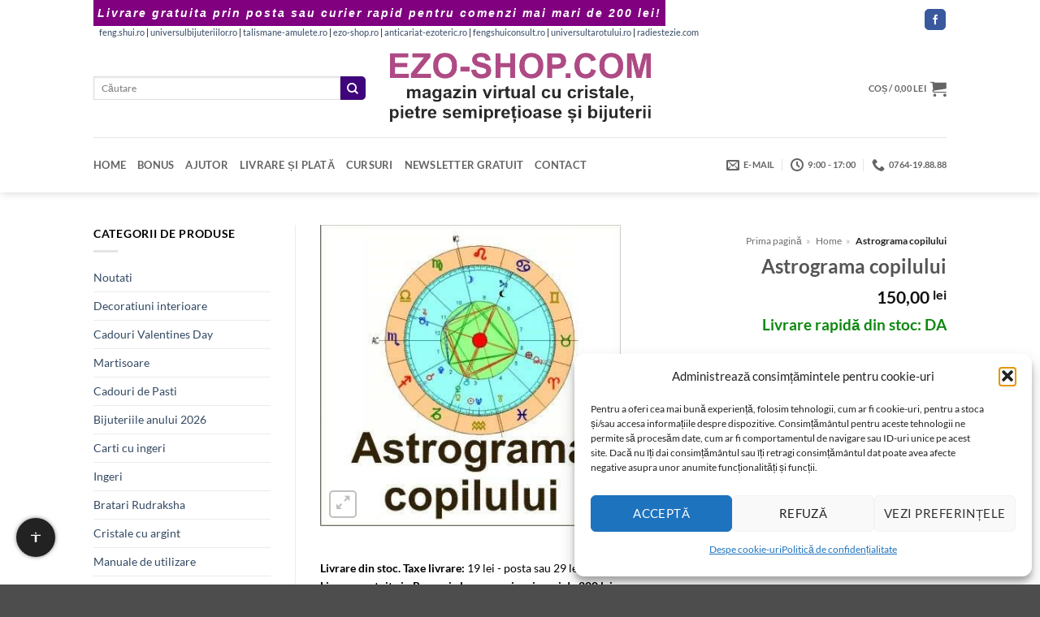

--- FILE ---
content_type: text/html; charset=UTF-8
request_url: https://www.ezo-shop.com/produs/astrograma-copilului-4/
body_size: 38047
content:
<!DOCTYPE html>
<html lang="ro-RO" class="loading-site no-js bg-fill">
<head><meta charset="UTF-8" /><script>if(navigator.userAgent.match(/MSIE|Internet Explorer/i)||navigator.userAgent.match(/Trident\/7\..*?rv:11/i)){var href=document.location.href;if(!href.match(/[?&]noclsop/)){if(href.indexOf("?")==-1){if(href.indexOf("#")==-1){document.location.href=href+"?noclsop=1"}else{document.location.href=href.replace("#","?noclsop=1#")}}else{if(href.indexOf("#")==-1){document.location.href=href+"&noclsop=1"}else{document.location.href=href.replace("#","&noclsop=1#")}}}}</script><script>(()=>{class RocketLazyLoadScripts{constructor(){this.v="2.0.4",this.userEvents=["keydown","keyup","mousedown","mouseup","mousemove","mouseover","mouseout","touchmove","touchstart","touchend","touchcancel","wheel","click","dblclick","input"],this.attributeEvents=["onblur","onclick","oncontextmenu","ondblclick","onfocus","onmousedown","onmouseenter","onmouseleave","onmousemove","onmouseout","onmouseover","onmouseup","onmousewheel","onscroll","onsubmit"]}async t(){this.i(),this.o(),/iP(ad|hone)/.test(navigator.userAgent)&&this.h(),this.u(),this.l(this),this.m(),this.k(this),this.p(this),this._(),await Promise.all([this.R(),this.L()]),this.lastBreath=Date.now(),this.S(this),this.P(),this.D(),this.O(),this.M(),await this.C(this.delayedScripts.normal),await this.C(this.delayedScripts.defer),await this.C(this.delayedScripts.async),await this.T(),await this.F(),await this.j(),await this.A(),window.dispatchEvent(new Event("rocket-allScriptsLoaded")),this.everythingLoaded=!0,this.lastTouchEnd&&await new Promise(t=>setTimeout(t,500-Date.now()+this.lastTouchEnd)),this.I(),this.H(),this.U(),this.W()}i(){this.CSPIssue=sessionStorage.getItem("rocketCSPIssue"),document.addEventListener("securitypolicyviolation",t=>{this.CSPIssue||"script-src-elem"!==t.violatedDirective||"data"!==t.blockedURI||(this.CSPIssue=!0,sessionStorage.setItem("rocketCSPIssue",!0))},{isRocket:!0})}o(){window.addEventListener("pageshow",t=>{this.persisted=t.persisted,this.realWindowLoadedFired=!0},{isRocket:!0}),window.addEventListener("pagehide",()=>{this.onFirstUserAction=null},{isRocket:!0})}h(){let t;function e(e){t=e}window.addEventListener("touchstart",e,{isRocket:!0}),window.addEventListener("touchend",function i(o){o.changedTouches[0]&&t.changedTouches[0]&&Math.abs(o.changedTouches[0].pageX-t.changedTouches[0].pageX)<10&&Math.abs(o.changedTouches[0].pageY-t.changedTouches[0].pageY)<10&&o.timeStamp-t.timeStamp<200&&(window.removeEventListener("touchstart",e,{isRocket:!0}),window.removeEventListener("touchend",i,{isRocket:!0}),"INPUT"===o.target.tagName&&"text"===o.target.type||(o.target.dispatchEvent(new TouchEvent("touchend",{target:o.target,bubbles:!0})),o.target.dispatchEvent(new MouseEvent("mouseover",{target:o.target,bubbles:!0})),o.target.dispatchEvent(new PointerEvent("click",{target:o.target,bubbles:!0,cancelable:!0,detail:1,clientX:o.changedTouches[0].clientX,clientY:o.changedTouches[0].clientY})),event.preventDefault()))},{isRocket:!0})}q(t){this.userActionTriggered||("mousemove"!==t.type||this.firstMousemoveIgnored?"keyup"===t.type||"mouseover"===t.type||"mouseout"===t.type||(this.userActionTriggered=!0,this.onFirstUserAction&&this.onFirstUserAction()):this.firstMousemoveIgnored=!0),"click"===t.type&&t.preventDefault(),t.stopPropagation(),t.stopImmediatePropagation(),"touchstart"===this.lastEvent&&"touchend"===t.type&&(this.lastTouchEnd=Date.now()),"click"===t.type&&(this.lastTouchEnd=0),this.lastEvent=t.type,t.composedPath&&t.composedPath()[0].getRootNode()instanceof ShadowRoot&&(t.rocketTarget=t.composedPath()[0]),this.savedUserEvents.push(t)}u(){this.savedUserEvents=[],this.userEventHandler=this.q.bind(this),this.userEvents.forEach(t=>window.addEventListener(t,this.userEventHandler,{passive:!1,isRocket:!0})),document.addEventListener("visibilitychange",this.userEventHandler,{isRocket:!0})}U(){this.userEvents.forEach(t=>window.removeEventListener(t,this.userEventHandler,{passive:!1,isRocket:!0})),document.removeEventListener("visibilitychange",this.userEventHandler,{isRocket:!0}),this.savedUserEvents.forEach(t=>{(t.rocketTarget||t.target).dispatchEvent(new window[t.constructor.name](t.type,t))})}m(){const t="return false",e=Array.from(this.attributeEvents,t=>"data-rocket-"+t),i="["+this.attributeEvents.join("],[")+"]",o="[data-rocket-"+this.attributeEvents.join("],[data-rocket-")+"]",s=(e,i,o)=>{o&&o!==t&&(e.setAttribute("data-rocket-"+i,o),e["rocket"+i]=new Function("event",o),e.setAttribute(i,t))};new MutationObserver(t=>{for(const n of t)"attributes"===n.type&&(n.attributeName.startsWith("data-rocket-")||this.everythingLoaded?n.attributeName.startsWith("data-rocket-")&&this.everythingLoaded&&this.N(n.target,n.attributeName.substring(12)):s(n.target,n.attributeName,n.target.getAttribute(n.attributeName))),"childList"===n.type&&n.addedNodes.forEach(t=>{if(t.nodeType===Node.ELEMENT_NODE)if(this.everythingLoaded)for(const i of[t,...t.querySelectorAll(o)])for(const t of i.getAttributeNames())e.includes(t)&&this.N(i,t.substring(12));else for(const e of[t,...t.querySelectorAll(i)])for(const t of e.getAttributeNames())this.attributeEvents.includes(t)&&s(e,t,e.getAttribute(t))})}).observe(document,{subtree:!0,childList:!0,attributeFilter:[...this.attributeEvents,...e]})}I(){this.attributeEvents.forEach(t=>{document.querySelectorAll("[data-rocket-"+t+"]").forEach(e=>{this.N(e,t)})})}N(t,e){const i=t.getAttribute("data-rocket-"+e);i&&(t.setAttribute(e,i),t.removeAttribute("data-rocket-"+e))}k(t){Object.defineProperty(HTMLElement.prototype,"onclick",{get(){return this.rocketonclick||null},set(e){this.rocketonclick=e,this.setAttribute(t.everythingLoaded?"onclick":"data-rocket-onclick","this.rocketonclick(event)")}})}S(t){function e(e,i){let o=e[i];e[i]=null,Object.defineProperty(e,i,{get:()=>o,set(s){t.everythingLoaded?o=s:e["rocket"+i]=o=s}})}e(document,"onreadystatechange"),e(window,"onload"),e(window,"onpageshow");try{Object.defineProperty(document,"readyState",{get:()=>t.rocketReadyState,set(e){t.rocketReadyState=e},configurable:!0}),document.readyState="loading"}catch(t){console.log("WPRocket DJE readyState conflict, bypassing")}}l(t){this.originalAddEventListener=EventTarget.prototype.addEventListener,this.originalRemoveEventListener=EventTarget.prototype.removeEventListener,this.savedEventListeners=[],EventTarget.prototype.addEventListener=function(e,i,o){o&&o.isRocket||!t.B(e,this)&&!t.userEvents.includes(e)||t.B(e,this)&&!t.userActionTriggered||e.startsWith("rocket-")||t.everythingLoaded?t.originalAddEventListener.call(this,e,i,o):(t.savedEventListeners.push({target:this,remove:!1,type:e,func:i,options:o}),"mouseenter"!==e&&"mouseleave"!==e||t.originalAddEventListener.call(this,e,t.savedUserEvents.push,o))},EventTarget.prototype.removeEventListener=function(e,i,o){o&&o.isRocket||!t.B(e,this)&&!t.userEvents.includes(e)||t.B(e,this)&&!t.userActionTriggered||e.startsWith("rocket-")||t.everythingLoaded?t.originalRemoveEventListener.call(this,e,i,o):t.savedEventListeners.push({target:this,remove:!0,type:e,func:i,options:o})}}J(t,e){this.savedEventListeners=this.savedEventListeners.filter(i=>{let o=i.type,s=i.target||window;return e!==o||t!==s||(this.B(o,s)&&(i.type="rocket-"+o),this.$(i),!1)})}H(){EventTarget.prototype.addEventListener=this.originalAddEventListener,EventTarget.prototype.removeEventListener=this.originalRemoveEventListener,this.savedEventListeners.forEach(t=>this.$(t))}$(t){t.remove?this.originalRemoveEventListener.call(t.target,t.type,t.func,t.options):this.originalAddEventListener.call(t.target,t.type,t.func,t.options)}p(t){let e;function i(e){return t.everythingLoaded?e:e.split(" ").map(t=>"load"===t||t.startsWith("load.")?"rocket-jquery-load":t).join(" ")}function o(o){function s(e){const s=o.fn[e];o.fn[e]=o.fn.init.prototype[e]=function(){return this[0]===window&&t.userActionTriggered&&("string"==typeof arguments[0]||arguments[0]instanceof String?arguments[0]=i(arguments[0]):"object"==typeof arguments[0]&&Object.keys(arguments[0]).forEach(t=>{const e=arguments[0][t];delete arguments[0][t],arguments[0][i(t)]=e})),s.apply(this,arguments),this}}if(o&&o.fn&&!t.allJQueries.includes(o)){const e={DOMContentLoaded:[],"rocket-DOMContentLoaded":[]};for(const t in e)document.addEventListener(t,()=>{e[t].forEach(t=>t())},{isRocket:!0});o.fn.ready=o.fn.init.prototype.ready=function(i){function s(){parseInt(o.fn.jquery)>2?setTimeout(()=>i.bind(document)(o)):i.bind(document)(o)}return"function"==typeof i&&(t.realDomReadyFired?!t.userActionTriggered||t.fauxDomReadyFired?s():e["rocket-DOMContentLoaded"].push(s):e.DOMContentLoaded.push(s)),o([])},s("on"),s("one"),s("off"),t.allJQueries.push(o)}e=o}t.allJQueries=[],o(window.jQuery),Object.defineProperty(window,"jQuery",{get:()=>e,set(t){o(t)}})}P(){const t=new Map;document.write=document.writeln=function(e){const i=document.currentScript,o=document.createRange(),s=i.parentElement;let n=t.get(i);void 0===n&&(n=i.nextSibling,t.set(i,n));const c=document.createDocumentFragment();o.setStart(c,0),c.appendChild(o.createContextualFragment(e)),s.insertBefore(c,n)}}async R(){return new Promise(t=>{this.userActionTriggered?t():this.onFirstUserAction=t})}async L(){return new Promise(t=>{document.addEventListener("DOMContentLoaded",()=>{this.realDomReadyFired=!0,t()},{isRocket:!0})})}async j(){return this.realWindowLoadedFired?Promise.resolve():new Promise(t=>{window.addEventListener("load",t,{isRocket:!0})})}M(){this.pendingScripts=[];this.scriptsMutationObserver=new MutationObserver(t=>{for(const e of t)e.addedNodes.forEach(t=>{"SCRIPT"!==t.tagName||t.noModule||t.isWPRocket||this.pendingScripts.push({script:t,promise:new Promise(e=>{const i=()=>{const i=this.pendingScripts.findIndex(e=>e.script===t);i>=0&&this.pendingScripts.splice(i,1),e()};t.addEventListener("load",i,{isRocket:!0}),t.addEventListener("error",i,{isRocket:!0}),setTimeout(i,1e3)})})})}),this.scriptsMutationObserver.observe(document,{childList:!0,subtree:!0})}async F(){await this.X(),this.pendingScripts.length?(await this.pendingScripts[0].promise,await this.F()):this.scriptsMutationObserver.disconnect()}D(){this.delayedScripts={normal:[],async:[],defer:[]},document.querySelectorAll("script[type$=rocketlazyloadscript]").forEach(t=>{t.hasAttribute("data-rocket-src")?t.hasAttribute("async")&&!1!==t.async?this.delayedScripts.async.push(t):t.hasAttribute("defer")&&!1!==t.defer||"module"===t.getAttribute("data-rocket-type")?this.delayedScripts.defer.push(t):this.delayedScripts.normal.push(t):this.delayedScripts.normal.push(t)})}async _(){await this.L();let t=[];document.querySelectorAll("script[type$=rocketlazyloadscript][data-rocket-src]").forEach(e=>{let i=e.getAttribute("data-rocket-src");if(i&&!i.startsWith("data:")){i.startsWith("//")&&(i=location.protocol+i);try{const o=new URL(i).origin;o!==location.origin&&t.push({src:o,crossOrigin:e.crossOrigin||"module"===e.getAttribute("data-rocket-type")})}catch(t){}}}),t=[...new Map(t.map(t=>[JSON.stringify(t),t])).values()],this.Y(t,"preconnect")}async G(t){if(await this.K(),!0!==t.noModule||!("noModule"in HTMLScriptElement.prototype))return new Promise(e=>{let i;function o(){(i||t).setAttribute("data-rocket-status","executed"),e()}try{if(navigator.userAgent.includes("Firefox/")||""===navigator.vendor||this.CSPIssue)i=document.createElement("script"),[...t.attributes].forEach(t=>{let e=t.nodeName;"type"!==e&&("data-rocket-type"===e&&(e="type"),"data-rocket-src"===e&&(e="src"),i.setAttribute(e,t.nodeValue))}),t.text&&(i.text=t.text),t.nonce&&(i.nonce=t.nonce),i.hasAttribute("src")?(i.addEventListener("load",o,{isRocket:!0}),i.addEventListener("error",()=>{i.setAttribute("data-rocket-status","failed-network"),e()},{isRocket:!0}),setTimeout(()=>{i.isConnected||e()},1)):(i.text=t.text,o()),i.isWPRocket=!0,t.parentNode.replaceChild(i,t);else{const i=t.getAttribute("data-rocket-type"),s=t.getAttribute("data-rocket-src");i?(t.type=i,t.removeAttribute("data-rocket-type")):t.removeAttribute("type"),t.addEventListener("load",o,{isRocket:!0}),t.addEventListener("error",i=>{this.CSPIssue&&i.target.src.startsWith("data:")?(console.log("WPRocket: CSP fallback activated"),t.removeAttribute("src"),this.G(t).then(e)):(t.setAttribute("data-rocket-status","failed-network"),e())},{isRocket:!0}),s?(t.fetchPriority="high",t.removeAttribute("data-rocket-src"),t.src=s):t.src="data:text/javascript;base64,"+window.btoa(unescape(encodeURIComponent(t.text)))}}catch(i){t.setAttribute("data-rocket-status","failed-transform"),e()}});t.setAttribute("data-rocket-status","skipped")}async C(t){const e=t.shift();return e?(e.isConnected&&await this.G(e),this.C(t)):Promise.resolve()}O(){this.Y([...this.delayedScripts.normal,...this.delayedScripts.defer,...this.delayedScripts.async],"preload")}Y(t,e){this.trash=this.trash||[];let i=!0;var o=document.createDocumentFragment();t.forEach(t=>{const s=t.getAttribute&&t.getAttribute("data-rocket-src")||t.src;if(s&&!s.startsWith("data:")){const n=document.createElement("link");n.href=s,n.rel=e,"preconnect"!==e&&(n.as="script",n.fetchPriority=i?"high":"low"),t.getAttribute&&"module"===t.getAttribute("data-rocket-type")&&(n.crossOrigin=!0),t.crossOrigin&&(n.crossOrigin=t.crossOrigin),t.integrity&&(n.integrity=t.integrity),t.nonce&&(n.nonce=t.nonce),o.appendChild(n),this.trash.push(n),i=!1}}),document.head.appendChild(o)}W(){this.trash.forEach(t=>t.remove())}async T(){try{document.readyState="interactive"}catch(t){}this.fauxDomReadyFired=!0;try{await this.K(),this.J(document,"readystatechange"),document.dispatchEvent(new Event("rocket-readystatechange")),await this.K(),document.rocketonreadystatechange&&document.rocketonreadystatechange(),await this.K(),this.J(document,"DOMContentLoaded"),document.dispatchEvent(new Event("rocket-DOMContentLoaded")),await this.K(),this.J(window,"DOMContentLoaded"),window.dispatchEvent(new Event("rocket-DOMContentLoaded"))}catch(t){console.error(t)}}async A(){try{document.readyState="complete"}catch(t){}try{await this.K(),this.J(document,"readystatechange"),document.dispatchEvent(new Event("rocket-readystatechange")),await this.K(),document.rocketonreadystatechange&&document.rocketonreadystatechange(),await this.K(),this.J(window,"load"),window.dispatchEvent(new Event("rocket-load")),await this.K(),window.rocketonload&&window.rocketonload(),await this.K(),this.allJQueries.forEach(t=>t(window).trigger("rocket-jquery-load")),await this.K(),this.J(window,"pageshow");const t=new Event("rocket-pageshow");t.persisted=this.persisted,window.dispatchEvent(t),await this.K(),window.rocketonpageshow&&window.rocketonpageshow({persisted:this.persisted})}catch(t){console.error(t)}}async K(){Date.now()-this.lastBreath>45&&(await this.X(),this.lastBreath=Date.now())}async X(){return document.hidden?new Promise(t=>setTimeout(t)):new Promise(t=>requestAnimationFrame(t))}B(t,e){return e===document&&"readystatechange"===t||(e===document&&"DOMContentLoaded"===t||(e===window&&"DOMContentLoaded"===t||(e===window&&"load"===t||e===window&&"pageshow"===t)))}static run(){(new RocketLazyLoadScripts).t()}}RocketLazyLoadScripts.run()})();</script>
	
	<link rel="profile" href="http://gmpg.org/xfn/11" />
	<link rel="pingback" href="" />

	<script type="rocketlazyloadscript">(function(html){html.className = html.className.replace(/\bno-js\b/,'js')})(document.documentElement);</script>
<meta name='robots' content='index, follow, max-image-preview:large, max-snippet:-1, max-video-preview:-1' />

<!-- Preload LCP image -->
<link rel="preload" as="image" href="https://www.ezo-shop.com/wp-content/uploads/astrograma_copilului.jpg" type="image/jpeg" imagesrcset="https://www.ezo-shop.com/wp-content/uploads/astrograma_copilului.jpg 400w, https://www.ezo-shop.com/wp-content/uploads/astrograma_copilului-247x247.jpg 247w, https://www.ezo-shop.com/wp-content/uploads/astrograma_copilului-100x100.jpg 100w, https://www.ezo-shop.com/wp-content/uploads/astrograma_copilului-280x280.jpg 280w" imagesizes="(max-width: 400px) 100vw, 400px">
<style>
            body {
                margin: 0;
                font-family: Lato, sans-serif;
                font-size: 14px;
                line-height: 1.5;
            }
            .product-title {
                font-size: 22px;
                font-weight: bold;
                text-align: center;
                margin-top: 15px;
            }
            .product-gallery img {
                max-width: 100%;
                height: auto;
                display: block;
                margin: 0 auto;
            }
            .header, .header-main, #logo img {
                display: block;
                max-width: 100%;
                height: auto;
            }
        </style><meta name="viewport" content="width=device-width, initial-scale=1" />
	<title>Astrograma copilului</title>
	<meta name="description" content="Aici găsiți Astrograma copilului. Livrare din stoc și expediere prin Poșta Română sau Fan Courier." />
	<link rel="canonical" href="https://www.ezo-shop.com/produs/astrograma-copilului-4/" />


<link rel='prefetch' href='https://www.ezo-shop.com/wp-content/themes/flatsome/assets/js/flatsome.js?ver=e2eddd6c228105dac048' />
<link rel='prefetch' href='https://www.ezo-shop.com/wp-content/themes/flatsome/assets/js/chunk.slider.js?ver=3.20.4' />
<link rel='prefetch' href='https://www.ezo-shop.com/wp-content/themes/flatsome/assets/js/chunk.popups.js?ver=3.20.4' />
<link rel='prefetch' href='https://www.ezo-shop.com/wp-content/themes/flatsome/assets/js/chunk.tooltips.js?ver=3.20.4' />
<link rel='prefetch' href='https://www.ezo-shop.com/wp-content/themes/flatsome/assets/js/woocommerce.js?ver=1c9be63d628ff7c3ff4c' />
<link rel="alternate" type="application/rss+xml" title="www.ezo-shop.com - magazin virtual cu cristale naturale și accesorii &raquo; Flux" href="https://www.ezo-shop.com/feed/" />

<!-- Feeduri produse WooCommerce (global) -->
<link rel="alternate" type="application/rss+xml" title="Feed Produse WooCommerce" href="https://www.ezo-shop.com/?post_type=product&#038;feed=rss2" />
<link rel="alternate" type="application/atom+xml" title="Feed Produse WooCommerce (Atom)" href="https://www.ezo-shop.com/?post_type=product&#038;feed=atom" />

<!-- FS OG/Twitter -->
<meta property="og:title" content="Astrograma copilului">
<meta property="og:description" content="Studiul consta in analizarea hartii planetare din momentul nasterii si ofera ample informatii despre calitatile si defectele copilului dumneavoastra. Veti ajunge astfel sa-l intelegeti mai bine, sa stiti cum reactioneaza intr-o situatie sau alta si sa nu fiti nepregatiti atunci cand face o pozna. Pentru a realiza aceasta astrograma, avem nevoie de urmatoarele informatii: data [...]">
<meta property="og:url" content="https://www.ezo-shop.com/produs/astrograma-copilului-4/">
<meta property="og:type" content="product">
<meta property="og:image" content="https://www.ezo-shop.com/wp-content/uploads/astrograma_copilului.jpg">
<meta name="twitter:card" content="summary_large_image">
<meta name="twitter:title" content="Astrograma copilului">
<meta name="twitter:description" content="Studiul consta in analizarea hartii planetare din momentul nasterii si ofera ample informatii despre calitatile si defectele copilului dumneavoastra. Veti ajunge astfel sa-l intelegeti mai bine, sa stiti cum reactioneaza intr-o situatie sau alta si sa nu fiti nepregatiti atunci cand face o pozna. Pentru a realiza aceasta astrograma, avem nevoie de urmatoarele informatii: data [...]">
<meta name="twitter:image" content="https://www.ezo-shop.com/wp-content/uploads/astrograma_copilului.jpg">
<!-- /FS OG/Twitter -->
<style id='wp-img-auto-sizes-contain-inline-css' type='text/css'>
img:is([sizes=auto i],[sizes^="auto," i]){contain-intrinsic-size:3000px 1500px}
/*# sourceURL=wp-img-auto-sizes-contain-inline-css */
</style>
<link data-minify="1" rel='stylesheet' id='wpa-css-css' href='https://www.ezo-shop.com/wp-content/cache/min/1/wp-content/plugins/honeypot/includes/css/wpa.css?ver=1767252168' type='text/css' media='all' />
<link rel='stylesheet' id='photoswipe-css' href='https://www.ezo-shop.com/wp-content/cache/background-css/1/www.ezo-shop.com/wp-content/plugins/woocommerce/assets/css/photoswipe/photoswipe.min.css?ver=10.4.3&wpr_t=1767319044' type='text/css' media='all' />
<link rel='stylesheet' id='photoswipe-default-skin-css' href='https://www.ezo-shop.com/wp-content/cache/background-css/1/www.ezo-shop.com/wp-content/plugins/woocommerce/assets/css/photoswipe/default-skin/default-skin.min.css?ver=10.4.3&wpr_t=1767319044' type='text/css' media='all' />
<style id='woocommerce-inline-inline-css' type='text/css'>
.woocommerce form .form-row .required { visibility: visible; }
/*# sourceURL=woocommerce-inline-inline-css */
</style>
<link rel='stylesheet' id='xml-for-google-merchant-center-css' href='https://www.ezo-shop.com/wp-content/plugins/xml-for-google-merchant-center/public/css/xfgmc-public.css?ver=4.0.9' type='text/css' media='all' />
<link rel='stylesheet' id='cmplz-general-css' href='https://www.ezo-shop.com/wp-content/plugins/complianz-gdpr/assets/css/cookieblocker.min.css?ver=1765947497' type='text/css' media='all' />
<link data-minify="1" rel='stylesheet' id='swpcss-css' href='https://www.ezo-shop.com/wp-content/cache/min/1/wp-content/plugins/sendy-widget-pro/css/sendy.css?ver=1767252168' type='text/css' media='all' />
<link data-minify="1" rel='stylesheet' id='flatsome-main-css' href='https://www.ezo-shop.com/wp-content/cache/background-css/1/www.ezo-shop.com/wp-content/cache/min/1/wp-content/themes/flatsome/assets/css/flatsome.css?ver=1767252168&wpr_t=1767319044' type='text/css' media='all' />
<style id='flatsome-main-inline-css' type='text/css'>
@font-face {
				font-family: "fl-icons";
				font-display: block;
				src: url(https://www.ezo-shop.com/wp-content/themes/flatsome/assets/css/icons/fl-icons.eot?v=3.20.4);
				src:
					url(https://www.ezo-shop.com/wp-content/themes/flatsome/assets/css/icons/fl-icons.eot#iefix?v=3.20.4) format("embedded-opentype"),
					url(https://www.ezo-shop.com/wp-content/themes/flatsome/assets/css/icons/fl-icons.woff2?v=3.20.4) format("woff2"),
					url(https://www.ezo-shop.com/wp-content/themes/flatsome/assets/css/icons/fl-icons.ttf?v=3.20.4) format("truetype"),
					url(https://www.ezo-shop.com/wp-content/themes/flatsome/assets/css/icons/fl-icons.woff?v=3.20.4) format("woff"),
					url(https://www.ezo-shop.com/wp-content/themes/flatsome/assets/css/icons/fl-icons.svg?v=3.20.4#fl-icons) format("svg");
			}
/*# sourceURL=flatsome-main-inline-css */
</style>
<link data-minify="1" rel='stylesheet' id='flatsome-shop-css' href='https://www.ezo-shop.com/wp-content/cache/min/1/wp-content/themes/flatsome/assets/css/flatsome-shop.css?ver=1767252168' type='text/css' media='all' />
<script type="text/javascript" src="https://www.ezo-shop.com/wp-includes/js/jquery/jquery.min.js?ver=3.7.1" id="jquery-core-js" data-rocket-defer defer></script>
<script type="text/javascript" src="https://www.ezo-shop.com/wp-content/plugins/woocommerce/assets/js/jquery-blockui/jquery.blockUI.min.js?ver=2.7.0-wc.10.4.3" id="wc-jquery-blockui-js" data-wp-strategy="defer" data-rocket-defer defer></script>
<script type="text/javascript" id="wc-add-to-cart-js-extra">
/* <![CDATA[ */
var wc_add_to_cart_params = {"ajax_url":"/wp-admin/admin-ajax.php","wc_ajax_url":"/?wc-ajax=%%endpoint%%","i18n_view_cart":"Vede\u021bi co\u0219ul","cart_url":"https://www.ezo-shop.com/cart/","is_cart":"","cart_redirect_after_add":"no"};
//# sourceURL=wc-add-to-cart-js-extra
/* ]]> */
</script>
<script type="rocketlazyloadscript" data-rocket-type="text/javascript" data-rocket-src="https://www.ezo-shop.com/wp-content/plugins/woocommerce/assets/js/frontend/add-to-cart.min.js?ver=10.4.3" id="wc-add-to-cart-js" defer="defer" data-wp-strategy="defer"></script>
<script type="text/javascript" src="https://www.ezo-shop.com/wp-content/plugins/woocommerce/assets/js/photoswipe/photoswipe.min.js?ver=4.1.1-wc.10.4.3" id="wc-photoswipe-js" defer="defer" data-wp-strategy="defer"></script>
<script type="text/javascript" src="https://www.ezo-shop.com/wp-content/plugins/woocommerce/assets/js/photoswipe/photoswipe-ui-default.min.js?ver=4.1.1-wc.10.4.3" id="wc-photoswipe-ui-default-js" defer="defer" data-wp-strategy="defer"></script>
<script type="text/javascript" id="wc-single-product-js-extra">
/* <![CDATA[ */
var wc_single_product_params = {"i18n_required_rating_text":"Te rog selecteaz\u0103 o evaluare","i18n_rating_options":["Una din 5 stele","2 din 5 stele","3 din 5 stele","4 din 5 stele","5 din 5 stele"],"i18n_product_gallery_trigger_text":"Vezi galeria cu imagini pe ecran \u00eentreg","review_rating_required":"yes","flexslider":{"rtl":false,"animation":"slide","smoothHeight":true,"directionNav":false,"controlNav":"thumbnails","slideshow":false,"animationSpeed":500,"animationLoop":false,"allowOneSlide":false},"zoom_enabled":"","zoom_options":[],"photoswipe_enabled":"1","photoswipe_options":{"shareEl":false,"closeOnScroll":false,"history":false,"hideAnimationDuration":0,"showAnimationDuration":0},"flexslider_enabled":""};
//# sourceURL=wc-single-product-js-extra
/* ]]> */
</script>
<script type="text/javascript" src="https://www.ezo-shop.com/wp-content/plugins/woocommerce/assets/js/frontend/single-product.min.js?ver=10.4.3" id="wc-single-product-js" defer="defer" data-wp-strategy="defer"></script>
<script type="text/javascript" src="https://www.ezo-shop.com/wp-content/plugins/woocommerce/assets/js/js-cookie/js.cookie.min.js?ver=2.1.4-wc.10.4.3" id="wc-js-cookie-js" data-wp-strategy="defer" data-rocket-defer defer></script>
<script type="rocketlazyloadscript" data-minify="1" data-rocket-type="text/javascript" data-rocket-src="https://www.ezo-shop.com/wp-content/cache/min/1/wp-content/plugins/xml-for-google-merchant-center/public/js/xfgmc-public.js?ver=1767252169" id="xml-for-google-merchant-center-js" data-rocket-defer defer></script>
<script type="text/javascript" id="swpjs-js-extra">
/* <![CDATA[ */
var swp = {"ajaxurl":"https://www.ezo-shop.com/wp-admin/admin-ajax.php"};
//# sourceURL=swpjs-js-extra
/* ]]> */
</script>
<script type="rocketlazyloadscript" data-minify="1" data-rocket-type="text/javascript" data-rocket-src="https://www.ezo-shop.com/wp-content/cache/min/1/wp-content/plugins/sendy-widget-pro/js/sendy.js?ver=1767252169" id="swpjs-js" data-rocket-defer defer></script>
<script type="rocketlazyloadscript">

	function font_preload() {
      var fontsToPreload = [
          {"href": "https://www.ezo-shop.com/wp-content/plugins/woocommerce/assets/fonts/star.woff", "type": "font/woff2"},
		  {"href": "https://www.ezo-shop.com/wp-content/themes/flatsome/assets/css/flatsome.css", "type": "font/woff2"}	  
      ];
  
      var fragment = document.createDocumentFragment();
      for(font of fontsToPreload) {
          var preload = document.createElement('link');
          preload.rel = "preload";
          preload.href = font.href;
          preload.type = font.type;
          preload.as = "font";
          preload.crossOrigin = "anonymous";
          fragment.appendChild(preload)
      }
      document.head.appendChild(fragment);
  }

</script>
<style>

	div.add-to-cart-button > a{ color: #ffffff }

p.woocommerce-mini-cart__buttons.buttons > a{ color: #ffffff }

.archive.search h4+div {
    display:none;
}
.rosu {
	color: #F00;
	font-size: 14pt;
}
.verde {
	color: #0f8811;
	font-size: 14pt;
}
</style>
<style>

	/* This is CSS, insert into Custom CSS or Additional CSS */
.kl-before-header {
    padding: 5px;
    background: purple;
    color: #fff;
    font-size: 14px;
    text-align: center;
    letter-spacing: 2px;
    font-family: "Verdana", sans-serif;
    font-weight: 900;
    font-style: italic;
}
</style>
<style>
        /* Chenar si colturile produselor Flatsome */
        .product-small .box {
            border: 1px solid #7d41c1 !important;
            border-radius: 10px !important;
            padding: 5px;
            overflow: hidden;
            transition: box-shadow 0.3s ease-in-out;
        }

        /* Umbra discreta la hover */
        .product-small .box:hover {
            box-shadow: 0 0 10px rgba(0, 0, 0, 0.5);
        }

        /* Imaginea produsului cu colturi rotunjite sus */
        .product-small .box-image img {
            border-radius: 10px 10px 0 0;
            display: block;
            width: 100%;
            height: auto;
        }

        /* Butoanele WooCommerce si Flatsome rotunjite */
        .product-small .button,
        .woocommerce a.button,
        .woocommerce button.button,
        .woocommerce input.button,
        .woocommerce #respond input#submit {
            border-radius: 5px !important;
            transition: background-color 0.2s ease-in-out;
        }
    </style>
    <style>
    .progress-bar {
        background-color: #800080;
        animation: pulseGlow 2s infinite;
    }

    @keyframes pulseGlow {
        0% {
            background-color: #e6b3e6;
            box-shadow: 0 0 10px #e6b3e6;
        }
        50% {
            background-color: #800080;
            box-shadow: 0 0 20px #800080;
        }
        100% {
            background-color: #e6b3e6;
            box-shadow: 0 0 10px #e6b3e6;
        }
    }
    </style>
    			<style>.cmplz-hidden {
					display: none !important;
				}</style><style>.woocommerce-product-gallery{ opacity: 1 !important; }</style>	<noscript><style>.woocommerce-product-gallery{ opacity: 1 !important; }</style></noscript>
	
<!-- FS Breadcrumb -->
<script type="application/ld+json">{"@context":"https://schema.org","@type":"BreadcrumbList","itemListElement":[{"@type":"ListItem","position":1,"name":"Acasa","item":"https://www.ezo-shop.com"},{"@type":"ListItem","position":2,"name":"Studii de astrologie","item":"https://www.ezo-shop.com/categorie/studii-de-astrologie/"},{"@type":"ListItem","position":3,"name":"Astrograma copilului","item":"https://www.ezo-shop.com/produs/astrograma-copilului-4/"}]}</script>
<!-- /FS Breadcrumb -->
<link rel="icon" href="https://www.ezo-shop.com/wp-content/uploads/2020/07/cropped-favicon-32x32.jpg" sizes="32x32" />
<link rel="icon" href="https://www.ezo-shop.com/wp-content/uploads/2020/07/cropped-favicon-192x192.jpg" sizes="192x192" />
<link rel="apple-touch-icon" href="https://www.ezo-shop.com/wp-content/uploads/2020/07/cropped-favicon-180x180.jpg" />
<meta name="msapplication-TileImage" content="https://www.ezo-shop.com/wp-content/uploads/2020/07/cropped-favicon-270x270.jpg" />
<style id="custom-css" type="text/css">:root {--primary-color: #8224e3;--fs-color-primary: #8224e3;--fs-color-secondary: #3f037b;--fs-color-success: #627D47;--fs-color-alert: #b20000;--fs-color-base: #000000;--fs-experimental-link-color: #334862;--fs-experimental-link-color-hover: #8224e3;}.tooltipster-base {--tooltip-color: #fff;--tooltip-bg-color: #000;}.off-canvas-right .mfp-content, .off-canvas-left .mfp-content {--drawer-width: 300px;}.off-canvas .mfp-content.off-canvas-cart {--drawer-width: 360px;}.header-main{height: 121px}#logo img{max-height: 121px}#logo{width:321px;}.header-bottom{min-height: 10px}.header-top{min-height: 30px}.transparent .header-main{height: 30px}.transparent #logo img{max-height: 30px}.has-transparent + .page-title:first-of-type,.has-transparent + #main > .page-title,.has-transparent + #main > div > .page-title,.has-transparent + #main .page-header-wrapper:first-of-type .page-title{padding-top: 110px;}.header.show-on-scroll,.stuck .header-main{height:70px!important}.stuck #logo img{max-height: 70px!important}.search-form{ width: 100%;}.header-bg-color {background-color: #ffffff}.header-bottom {background-color: #ffffff}.header-bottom-nav > li > a{line-height: 48px }@media (max-width: 549px) {.header-main{height: 70px}#logo img{max-height: 70px}}.nav-dropdown-has-arrow.nav-dropdown-has-border li.has-dropdown:before{border-bottom-color: #FFFFFF;}.nav .nav-dropdown{border-color: #FFFFFF }.nav-dropdown-has-arrow li.has-dropdown:after{border-bottom-color: #FFFFFF;}.nav .nav-dropdown{background-color: #FFFFFF}.header-top{background-color:#ffffff!important;}body{font-size: 88%;}@media screen and (max-width: 549px){body{font-size: 87%;}}body{font-family: Lato, sans-serif;}body {font-weight: 400;font-style: normal;}.nav > li > a {font-family: Lato, sans-serif;}.mobile-sidebar-levels-2 .nav > li > ul > li > a {font-family: Lato, sans-serif;}.nav > li > a,.mobile-sidebar-levels-2 .nav > li > ul > li > a {font-weight: 700;font-style: normal;}h1,h2,h3,h4,h5,h6,.heading-font, .off-canvas-center .nav-sidebar.nav-vertical > li > a{font-family: Lato, sans-serif;}h1,h2,h3,h4,h5,h6,.heading-font,.banner h1,.banner h2 {font-weight: 700;font-style: normal;}.alt-font{font-family: "Dancing Script", sans-serif;}.alt-font {font-weight: 400!important;font-style: normal!important;}.shop-page-title.featured-title .title-overlay{background-color: #f4c300;}.has-equal-box-heights .box-image {padding-top: 100%;}input[type='submit'], input[type="button"], button:not(.icon), .button:not(.icon){border-radius: 5!important}@media screen and (min-width: 550px){.products .box-vertical .box-image{min-width: 247px!important;width: 247px!important;}}button[name='update_cart'] { display: none; }.nav-vertical-fly-out > li + li {border-top-width: 1px; border-top-style: solid;}.label-new.menu-item > a:after{content:"Nou";}.label-hot.menu-item > a:after{content:"Hot";}.label-sale.menu-item > a:after{content:"Sale";}.label-popular.menu-item > a:after{content:"Popular";}</style><style id="kirki-inline-styles">/* latin-ext */
@font-face {
  font-family: 'Lato';
  font-style: normal;
  font-weight: 400;
  font-display: swap;
  src: url(https://www.ezo-shop.com/wp-content/fonts/lato/S6uyw4BMUTPHjxAwXjeu.woff2) format('woff2');
  unicode-range: U+0100-02BA, U+02BD-02C5, U+02C7-02CC, U+02CE-02D7, U+02DD-02FF, U+0304, U+0308, U+0329, U+1D00-1DBF, U+1E00-1E9F, U+1EF2-1EFF, U+2020, U+20A0-20AB, U+20AD-20C0, U+2113, U+2C60-2C7F, U+A720-A7FF;
}
/* latin */
@font-face {
  font-family: 'Lato';
  font-style: normal;
  font-weight: 400;
  font-display: swap;
  src: url(https://www.ezo-shop.com/wp-content/fonts/lato/S6uyw4BMUTPHjx4wXg.woff2) format('woff2');
  unicode-range: U+0000-00FF, U+0131, U+0152-0153, U+02BB-02BC, U+02C6, U+02DA, U+02DC, U+0304, U+0308, U+0329, U+2000-206F, U+20AC, U+2122, U+2191, U+2193, U+2212, U+2215, U+FEFF, U+FFFD;
}
/* latin-ext */
@font-face {
  font-family: 'Lato';
  font-style: normal;
  font-weight: 700;
  font-display: swap;
  src: url(https://www.ezo-shop.com/wp-content/fonts/lato/S6u9w4BMUTPHh6UVSwaPGR_p.woff2) format('woff2');
  unicode-range: U+0100-02BA, U+02BD-02C5, U+02C7-02CC, U+02CE-02D7, U+02DD-02FF, U+0304, U+0308, U+0329, U+1D00-1DBF, U+1E00-1E9F, U+1EF2-1EFF, U+2020, U+20A0-20AB, U+20AD-20C0, U+2113, U+2C60-2C7F, U+A720-A7FF;
}
/* latin */
@font-face {
  font-family: 'Lato';
  font-style: normal;
  font-weight: 700;
  font-display: swap;
  src: url(https://www.ezo-shop.com/wp-content/fonts/lato/S6u9w4BMUTPHh6UVSwiPGQ.woff2) format('woff2');
  unicode-range: U+0000-00FF, U+0131, U+0152-0153, U+02BB-02BC, U+02C6, U+02DA, U+02DC, U+0304, U+0308, U+0329, U+2000-206F, U+20AC, U+2122, U+2191, U+2193, U+2212, U+2215, U+FEFF, U+FFFD;
}/* vietnamese */
@font-face {
  font-family: 'Dancing Script';
  font-style: normal;
  font-weight: 400;
  font-display: swap;
  src: url(https://www.ezo-shop.com/wp-content/fonts/dancing-script/If2cXTr6YS-zF4S-kcSWSVi_sxjsohD9F50Ruu7BMSo3Rep8ltA.woff2) format('woff2');
  unicode-range: U+0102-0103, U+0110-0111, U+0128-0129, U+0168-0169, U+01A0-01A1, U+01AF-01B0, U+0300-0301, U+0303-0304, U+0308-0309, U+0323, U+0329, U+1EA0-1EF9, U+20AB;
}
/* latin-ext */
@font-face {
  font-family: 'Dancing Script';
  font-style: normal;
  font-weight: 400;
  font-display: swap;
  src: url(https://www.ezo-shop.com/wp-content/fonts/dancing-script/If2cXTr6YS-zF4S-kcSWSVi_sxjsohD9F50Ruu7BMSo3ROp8ltA.woff2) format('woff2');
  unicode-range: U+0100-02BA, U+02BD-02C5, U+02C7-02CC, U+02CE-02D7, U+02DD-02FF, U+0304, U+0308, U+0329, U+1D00-1DBF, U+1E00-1E9F, U+1EF2-1EFF, U+2020, U+20A0-20AB, U+20AD-20C0, U+2113, U+2C60-2C7F, U+A720-A7FF;
}
/* latin */
@font-face {
  font-family: 'Dancing Script';
  font-style: normal;
  font-weight: 400;
  font-display: swap;
  src: url(https://www.ezo-shop.com/wp-content/fonts/dancing-script/If2cXTr6YS-zF4S-kcSWSVi_sxjsohD9F50Ruu7BMSo3Sup8.woff2) format('woff2');
  unicode-range: U+0000-00FF, U+0131, U+0152-0153, U+02BB-02BC, U+02C6, U+02DA, U+02DC, U+0304, U+0308, U+0329, U+2000-206F, U+20AC, U+2122, U+2191, U+2193, U+2212, U+2215, U+FEFF, U+FFFD;
}</style><noscript><style id="rocket-lazyload-nojs-css">.rll-youtube-player, [data-lazy-src]{display:none !important;}</style></noscript><link data-minify="1" rel='stylesheet' id='wc-blocks-style-css' href='https://www.ezo-shop.com/wp-content/cache/min/1/wp-content/plugins/woocommerce/assets/client/blocks/wc-blocks.css?ver=1767252168' type='text/css' media='all' />
<style id='global-styles-inline-css' type='text/css'>
:root{--wp--preset--aspect-ratio--square: 1;--wp--preset--aspect-ratio--4-3: 4/3;--wp--preset--aspect-ratio--3-4: 3/4;--wp--preset--aspect-ratio--3-2: 3/2;--wp--preset--aspect-ratio--2-3: 2/3;--wp--preset--aspect-ratio--16-9: 16/9;--wp--preset--aspect-ratio--9-16: 9/16;--wp--preset--color--black: #000000;--wp--preset--color--cyan-bluish-gray: #abb8c3;--wp--preset--color--white: #ffffff;--wp--preset--color--pale-pink: #f78da7;--wp--preset--color--vivid-red: #cf2e2e;--wp--preset--color--luminous-vivid-orange: #ff6900;--wp--preset--color--luminous-vivid-amber: #fcb900;--wp--preset--color--light-green-cyan: #7bdcb5;--wp--preset--color--vivid-green-cyan: #00d084;--wp--preset--color--pale-cyan-blue: #8ed1fc;--wp--preset--color--vivid-cyan-blue: #0693e3;--wp--preset--color--vivid-purple: #9b51e0;--wp--preset--color--primary: #8224e3;--wp--preset--color--secondary: #3f037b;--wp--preset--color--success: #627D47;--wp--preset--color--alert: #b20000;--wp--preset--gradient--vivid-cyan-blue-to-vivid-purple: linear-gradient(135deg,rgb(6,147,227) 0%,rgb(155,81,224) 100%);--wp--preset--gradient--light-green-cyan-to-vivid-green-cyan: linear-gradient(135deg,rgb(122,220,180) 0%,rgb(0,208,130) 100%);--wp--preset--gradient--luminous-vivid-amber-to-luminous-vivid-orange: linear-gradient(135deg,rgb(252,185,0) 0%,rgb(255,105,0) 100%);--wp--preset--gradient--luminous-vivid-orange-to-vivid-red: linear-gradient(135deg,rgb(255,105,0) 0%,rgb(207,46,46) 100%);--wp--preset--gradient--very-light-gray-to-cyan-bluish-gray: linear-gradient(135deg,rgb(238,238,238) 0%,rgb(169,184,195) 100%);--wp--preset--gradient--cool-to-warm-spectrum: linear-gradient(135deg,rgb(74,234,220) 0%,rgb(151,120,209) 20%,rgb(207,42,186) 40%,rgb(238,44,130) 60%,rgb(251,105,98) 80%,rgb(254,248,76) 100%);--wp--preset--gradient--blush-light-purple: linear-gradient(135deg,rgb(255,206,236) 0%,rgb(152,150,240) 100%);--wp--preset--gradient--blush-bordeaux: linear-gradient(135deg,rgb(254,205,165) 0%,rgb(254,45,45) 50%,rgb(107,0,62) 100%);--wp--preset--gradient--luminous-dusk: linear-gradient(135deg,rgb(255,203,112) 0%,rgb(199,81,192) 50%,rgb(65,88,208) 100%);--wp--preset--gradient--pale-ocean: linear-gradient(135deg,rgb(255,245,203) 0%,rgb(182,227,212) 50%,rgb(51,167,181) 100%);--wp--preset--gradient--electric-grass: linear-gradient(135deg,rgb(202,248,128) 0%,rgb(113,206,126) 100%);--wp--preset--gradient--midnight: linear-gradient(135deg,rgb(2,3,129) 0%,rgb(40,116,252) 100%);--wp--preset--font-size--small: 13px;--wp--preset--font-size--medium: 20px;--wp--preset--font-size--large: 36px;--wp--preset--font-size--x-large: 42px;--wp--preset--spacing--20: 0.44rem;--wp--preset--spacing--30: 0.67rem;--wp--preset--spacing--40: 1rem;--wp--preset--spacing--50: 1.5rem;--wp--preset--spacing--60: 2.25rem;--wp--preset--spacing--70: 3.38rem;--wp--preset--spacing--80: 5.06rem;--wp--preset--shadow--natural: 6px 6px 9px rgba(0, 0, 0, 0.2);--wp--preset--shadow--deep: 12px 12px 50px rgba(0, 0, 0, 0.4);--wp--preset--shadow--sharp: 6px 6px 0px rgba(0, 0, 0, 0.2);--wp--preset--shadow--outlined: 6px 6px 0px -3px rgb(255, 255, 255), 6px 6px rgb(0, 0, 0);--wp--preset--shadow--crisp: 6px 6px 0px rgb(0, 0, 0);}:where(body) { margin: 0; }.wp-site-blocks > .alignleft { float: left; margin-right: 2em; }.wp-site-blocks > .alignright { float: right; margin-left: 2em; }.wp-site-blocks > .aligncenter { justify-content: center; margin-left: auto; margin-right: auto; }:where(.is-layout-flex){gap: 0.5em;}:where(.is-layout-grid){gap: 0.5em;}.is-layout-flow > .alignleft{float: left;margin-inline-start: 0;margin-inline-end: 2em;}.is-layout-flow > .alignright{float: right;margin-inline-start: 2em;margin-inline-end: 0;}.is-layout-flow > .aligncenter{margin-left: auto !important;margin-right: auto !important;}.is-layout-constrained > .alignleft{float: left;margin-inline-start: 0;margin-inline-end: 2em;}.is-layout-constrained > .alignright{float: right;margin-inline-start: 2em;margin-inline-end: 0;}.is-layout-constrained > .aligncenter{margin-left: auto !important;margin-right: auto !important;}.is-layout-constrained > :where(:not(.alignleft):not(.alignright):not(.alignfull)){margin-left: auto !important;margin-right: auto !important;}body .is-layout-flex{display: flex;}.is-layout-flex{flex-wrap: wrap;align-items: center;}.is-layout-flex > :is(*, div){margin: 0;}body .is-layout-grid{display: grid;}.is-layout-grid > :is(*, div){margin: 0;}body{padding-top: 0px;padding-right: 0px;padding-bottom: 0px;padding-left: 0px;}a:where(:not(.wp-element-button)){text-decoration: none;}:root :where(.wp-element-button, .wp-block-button__link){background-color: #32373c;border-width: 0;color: #fff;font-family: inherit;font-size: inherit;font-style: inherit;font-weight: inherit;letter-spacing: inherit;line-height: inherit;padding-top: calc(0.667em + 2px);padding-right: calc(1.333em + 2px);padding-bottom: calc(0.667em + 2px);padding-left: calc(1.333em + 2px);text-decoration: none;text-transform: inherit;}.has-black-color{color: var(--wp--preset--color--black) !important;}.has-cyan-bluish-gray-color{color: var(--wp--preset--color--cyan-bluish-gray) !important;}.has-white-color{color: var(--wp--preset--color--white) !important;}.has-pale-pink-color{color: var(--wp--preset--color--pale-pink) !important;}.has-vivid-red-color{color: var(--wp--preset--color--vivid-red) !important;}.has-luminous-vivid-orange-color{color: var(--wp--preset--color--luminous-vivid-orange) !important;}.has-luminous-vivid-amber-color{color: var(--wp--preset--color--luminous-vivid-amber) !important;}.has-light-green-cyan-color{color: var(--wp--preset--color--light-green-cyan) !important;}.has-vivid-green-cyan-color{color: var(--wp--preset--color--vivid-green-cyan) !important;}.has-pale-cyan-blue-color{color: var(--wp--preset--color--pale-cyan-blue) !important;}.has-vivid-cyan-blue-color{color: var(--wp--preset--color--vivid-cyan-blue) !important;}.has-vivid-purple-color{color: var(--wp--preset--color--vivid-purple) !important;}.has-primary-color{color: var(--wp--preset--color--primary) !important;}.has-secondary-color{color: var(--wp--preset--color--secondary) !important;}.has-success-color{color: var(--wp--preset--color--success) !important;}.has-alert-color{color: var(--wp--preset--color--alert) !important;}.has-black-background-color{background-color: var(--wp--preset--color--black) !important;}.has-cyan-bluish-gray-background-color{background-color: var(--wp--preset--color--cyan-bluish-gray) !important;}.has-white-background-color{background-color: var(--wp--preset--color--white) !important;}.has-pale-pink-background-color{background-color: var(--wp--preset--color--pale-pink) !important;}.has-vivid-red-background-color{background-color: var(--wp--preset--color--vivid-red) !important;}.has-luminous-vivid-orange-background-color{background-color: var(--wp--preset--color--luminous-vivid-orange) !important;}.has-luminous-vivid-amber-background-color{background-color: var(--wp--preset--color--luminous-vivid-amber) !important;}.has-light-green-cyan-background-color{background-color: var(--wp--preset--color--light-green-cyan) !important;}.has-vivid-green-cyan-background-color{background-color: var(--wp--preset--color--vivid-green-cyan) !important;}.has-pale-cyan-blue-background-color{background-color: var(--wp--preset--color--pale-cyan-blue) !important;}.has-vivid-cyan-blue-background-color{background-color: var(--wp--preset--color--vivid-cyan-blue) !important;}.has-vivid-purple-background-color{background-color: var(--wp--preset--color--vivid-purple) !important;}.has-primary-background-color{background-color: var(--wp--preset--color--primary) !important;}.has-secondary-background-color{background-color: var(--wp--preset--color--secondary) !important;}.has-success-background-color{background-color: var(--wp--preset--color--success) !important;}.has-alert-background-color{background-color: var(--wp--preset--color--alert) !important;}.has-black-border-color{border-color: var(--wp--preset--color--black) !important;}.has-cyan-bluish-gray-border-color{border-color: var(--wp--preset--color--cyan-bluish-gray) !important;}.has-white-border-color{border-color: var(--wp--preset--color--white) !important;}.has-pale-pink-border-color{border-color: var(--wp--preset--color--pale-pink) !important;}.has-vivid-red-border-color{border-color: var(--wp--preset--color--vivid-red) !important;}.has-luminous-vivid-orange-border-color{border-color: var(--wp--preset--color--luminous-vivid-orange) !important;}.has-luminous-vivid-amber-border-color{border-color: var(--wp--preset--color--luminous-vivid-amber) !important;}.has-light-green-cyan-border-color{border-color: var(--wp--preset--color--light-green-cyan) !important;}.has-vivid-green-cyan-border-color{border-color: var(--wp--preset--color--vivid-green-cyan) !important;}.has-pale-cyan-blue-border-color{border-color: var(--wp--preset--color--pale-cyan-blue) !important;}.has-vivid-cyan-blue-border-color{border-color: var(--wp--preset--color--vivid-cyan-blue) !important;}.has-vivid-purple-border-color{border-color: var(--wp--preset--color--vivid-purple) !important;}.has-primary-border-color{border-color: var(--wp--preset--color--primary) !important;}.has-secondary-border-color{border-color: var(--wp--preset--color--secondary) !important;}.has-success-border-color{border-color: var(--wp--preset--color--success) !important;}.has-alert-border-color{border-color: var(--wp--preset--color--alert) !important;}.has-vivid-cyan-blue-to-vivid-purple-gradient-background{background: var(--wp--preset--gradient--vivid-cyan-blue-to-vivid-purple) !important;}.has-light-green-cyan-to-vivid-green-cyan-gradient-background{background: var(--wp--preset--gradient--light-green-cyan-to-vivid-green-cyan) !important;}.has-luminous-vivid-amber-to-luminous-vivid-orange-gradient-background{background: var(--wp--preset--gradient--luminous-vivid-amber-to-luminous-vivid-orange) !important;}.has-luminous-vivid-orange-to-vivid-red-gradient-background{background: var(--wp--preset--gradient--luminous-vivid-orange-to-vivid-red) !important;}.has-very-light-gray-to-cyan-bluish-gray-gradient-background{background: var(--wp--preset--gradient--very-light-gray-to-cyan-bluish-gray) !important;}.has-cool-to-warm-spectrum-gradient-background{background: var(--wp--preset--gradient--cool-to-warm-spectrum) !important;}.has-blush-light-purple-gradient-background{background: var(--wp--preset--gradient--blush-light-purple) !important;}.has-blush-bordeaux-gradient-background{background: var(--wp--preset--gradient--blush-bordeaux) !important;}.has-luminous-dusk-gradient-background{background: var(--wp--preset--gradient--luminous-dusk) !important;}.has-pale-ocean-gradient-background{background: var(--wp--preset--gradient--pale-ocean) !important;}.has-electric-grass-gradient-background{background: var(--wp--preset--gradient--electric-grass) !important;}.has-midnight-gradient-background{background: var(--wp--preset--gradient--midnight) !important;}.has-small-font-size{font-size: var(--wp--preset--font-size--small) !important;}.has-medium-font-size{font-size: var(--wp--preset--font-size--medium) !important;}.has-large-font-size{font-size: var(--wp--preset--font-size--large) !important;}.has-x-large-font-size{font-size: var(--wp--preset--font-size--x-large) !important;}
/*# sourceURL=global-styles-inline-css */
</style>
<style id="wpr-lazyload-bg-container"></style><style id="wpr-lazyload-bg-exclusion"></style>
<noscript>
<style id="wpr-lazyload-bg-nostyle">button.pswp__button{--wpr-bg-0e5b1a38-ddde-4bae-bfa1-96bd6b0084fe: url('https://www.ezo-shop.com/wp-content/plugins/woocommerce/assets/css/photoswipe/default-skin/default-skin.png');}.pswp__button,.pswp__button--arrow--left:before,.pswp__button--arrow--right:before{--wpr-bg-ef3f4600-0b52-4398-8cac-6dda971181fb: url('https://www.ezo-shop.com/wp-content/plugins/woocommerce/assets/css/photoswipe/default-skin/default-skin.png');}.pswp__preloader--active .pswp__preloader__icn{--wpr-bg-11083402-1fc7-4fcd-8e23-e37906371fc0: url('https://www.ezo-shop.com/wp-content/plugins/woocommerce/assets/css/photoswipe/default-skin/preloader.gif');}.pswp--svg .pswp__button,.pswp--svg .pswp__button--arrow--left:before,.pswp--svg .pswp__button--arrow--right:before{--wpr-bg-066efb14-ec8f-4cbd-b951-15e8a332a11a: url('https://www.ezo-shop.com/wp-content/plugins/woocommerce/assets/css/photoswipe/default-skin/default-skin.svg');}.fancy-underline:after{--wpr-bg-b211e251-300b-44a6-8a3b-a2ddcb83c1d2: url('https://www.ezo-shop.com/wp-content/themes/flatsome/assets/img/underline.png');}.slider-style-shadow .flickity-slider>:before{--wpr-bg-ca0cc0b8-5ba1-4c84-8daa-2d02cf9fe347: url('https://www.ezo-shop.com/wp-content/themes/flatsome/assets/img/shadow@2x.png');}</style>
</noscript>
<script type="application/javascript">const rocket_pairs = [{"selector":"button.pswp__button","style":"button.pswp__button{--wpr-bg-0e5b1a38-ddde-4bae-bfa1-96bd6b0084fe: url('https:\/\/www.ezo-shop.com\/wp-content\/plugins\/woocommerce\/assets\/css\/photoswipe\/default-skin\/default-skin.png');}","hash":"0e5b1a38-ddde-4bae-bfa1-96bd6b0084fe","url":"https:\/\/www.ezo-shop.com\/wp-content\/plugins\/woocommerce\/assets\/css\/photoswipe\/default-skin\/default-skin.png"},{"selector":".pswp__button,.pswp__button--arrow--left,.pswp__button--arrow--right","style":".pswp__button,.pswp__button--arrow--left:before,.pswp__button--arrow--right:before{--wpr-bg-ef3f4600-0b52-4398-8cac-6dda971181fb: url('https:\/\/www.ezo-shop.com\/wp-content\/plugins\/woocommerce\/assets\/css\/photoswipe\/default-skin\/default-skin.png');}","hash":"ef3f4600-0b52-4398-8cac-6dda971181fb","url":"https:\/\/www.ezo-shop.com\/wp-content\/plugins\/woocommerce\/assets\/css\/photoswipe\/default-skin\/default-skin.png"},{"selector":".pswp__preloader--active .pswp__preloader__icn","style":".pswp__preloader--active .pswp__preloader__icn{--wpr-bg-11083402-1fc7-4fcd-8e23-e37906371fc0: url('https:\/\/www.ezo-shop.com\/wp-content\/plugins\/woocommerce\/assets\/css\/photoswipe\/default-skin\/preloader.gif');}","hash":"11083402-1fc7-4fcd-8e23-e37906371fc0","url":"https:\/\/www.ezo-shop.com\/wp-content\/plugins\/woocommerce\/assets\/css\/photoswipe\/default-skin\/preloader.gif"},{"selector":".pswp--svg .pswp__button,.pswp--svg .pswp__button--arrow--left,.pswp--svg .pswp__button--arrow--right","style":".pswp--svg .pswp__button,.pswp--svg .pswp__button--arrow--left:before,.pswp--svg .pswp__button--arrow--right:before{--wpr-bg-066efb14-ec8f-4cbd-b951-15e8a332a11a: url('https:\/\/www.ezo-shop.com\/wp-content\/plugins\/woocommerce\/assets\/css\/photoswipe\/default-skin\/default-skin.svg');}","hash":"066efb14-ec8f-4cbd-b951-15e8a332a11a","url":"https:\/\/www.ezo-shop.com\/wp-content\/plugins\/woocommerce\/assets\/css\/photoswipe\/default-skin\/default-skin.svg"},{"selector":".fancy-underline","style":".fancy-underline:after{--wpr-bg-b211e251-300b-44a6-8a3b-a2ddcb83c1d2: url('https:\/\/www.ezo-shop.com\/wp-content\/themes\/flatsome\/assets\/img\/underline.png');}","hash":"b211e251-300b-44a6-8a3b-a2ddcb83c1d2","url":"https:\/\/www.ezo-shop.com\/wp-content\/themes\/flatsome\/assets\/img\/underline.png"},{"selector":".slider-style-shadow .flickity-slider>*","style":".slider-style-shadow .flickity-slider>:before{--wpr-bg-ca0cc0b8-5ba1-4c84-8daa-2d02cf9fe347: url('https:\/\/www.ezo-shop.com\/wp-content\/themes\/flatsome\/assets\/img\/shadow@2x.png');}","hash":"ca0cc0b8-5ba1-4c84-8daa-2d02cf9fe347","url":"https:\/\/www.ezo-shop.com\/wp-content\/themes\/flatsome\/assets\/img\/shadow@2x.png"}]; const rocket_excluded_pairs = [];</script><meta name="generator" content="AccelerateWP 3.20.0.3-1.1-32" data-wpr-features="wpr_lazyload_css_bg_img wpr_delay_js wpr_defer_js wpr_minify_js wpr_lazyload_images wpr_minify_css wpr_desktop" /></head>

<body data-cmplz=1 class="wp-singular product-template-default single single-product postid-133054 wp-theme-flatsome wp-child-theme-flatsome-child theme-flatsome woocommerce woocommerce-page woocommerce-no-js full-width header-shadow bg-fill box-shadow lightbox nav-dropdown-has-arrow nav-dropdown-has-shadow nav-dropdown-has-border">


<a class="skip-link screen-reader-text" href="#main">Skip to content</a>

<div data-rocket-location-hash="99bb46786fd5bd31bcd7bdc067ad247a" id="wrapper">

	
	<header data-rocket-location-hash="8cd2ef760cf5956582d03e973259bc0e" id="header" class="header has-sticky sticky-jump">
		<div data-rocket-location-hash="d53b06ca13945ed03e70ba4a94347bcf" class="header-wrapper">
			<div id="top-bar" class="header-top hide-for-sticky">
    <div class="flex-row container">
      <div class="flex-col hide-for-medium flex-left">
          <ul class="nav nav-left medium-nav-center nav-small  nav-divided">
              <li class="html custom html_topbar_left"><div class="kl-before-header">
	Livrare gratuita prin posta sau curier rapid pentru comenzi mai mari de 200 lei!
</div></li><li class="html custom html_topbar_right"><div align="center"><a class="topsmall" href="https://www.feng.shui.ro" target="_blank" rel="noopener">feng.shui.ro</a> | <a class="topsmall" href="https://www.universulbijuteriilor.ro" target="_blank" rel="noopener">universulbijuteriilor.ro</a> | <a class="topsmall" href="https://www.talismane-amulete.ro" target="_blank" rel="noopener">talismane-amulete.ro</a> | <a class="topsmall" href="https://www.ezo-shop.ro" target="_blank" rel="noopener">ezo-shop.ro</a> | <a class="topsmall" href="https://www.anticariat-ezoteric.ro" target="_blank" rel="noopener">anticariat-ezoteric.ro</a> | <a class="topsmall" href="https://www.fengshuiconsult.ro" target="_blank" rel="noopener">fengshuiconsult.ro</a> | <a class="topsmall" href="https://www.universultarotului.ro" target="_blank" rel="noopener">universultarotului.ro</a> | <a class="topsmall" href="https://www.radiestezie.com" target="_blank" rel="noopener">radiestezie.com</a></div></li>          </ul>
      </div>

      <div class="flex-col hide-for-medium flex-center">
          <ul class="nav nav-center nav-small  nav-divided">
                        </ul>
      </div>

      <div class="flex-col hide-for-medium flex-right">
         <ul class="nav top-bar-nav nav-right nav-small  nav-divided">
              <li class="html header-social-icons ml-0">
	<div class="social-icons follow-icons" ><a href="https://www.facebook.com/Aladdin-Magazin-de-cadouri-Feng-Shui-Tarot-si-cristale-1633524293598589" target="_blank" data-label="Facebook" class="icon primary button round tooltip facebook" title="Follow on Facebook" aria-label="Follow on Facebook" rel="noopener nofollow"><i class="icon-facebook" aria-hidden="true"></i></a></div></li>
          </ul>
      </div>

            <div class="flex-col show-for-medium flex-grow">
          <ul class="nav nav-center nav-small mobile-nav  nav-divided">
              <li class="html custom html_topbar_left"><div class="kl-before-header">
	Livrare gratuita prin posta sau curier rapid pentru comenzi mai mari de 200 lei!
</div></li>          </ul>
      </div>
      
    </div>
</div>
<div id="masthead" class="header-main show-logo-center">
      <div class="header-inner flex-row container logo-center medium-logo-center" role="navigation">

          <!-- Logo -->
          <div id="logo" class="flex-col logo">
            
<!-- Header logo -->
<a href="https://www.ezo-shop.com/" title="www.ezo-shop.com &#8211; magazin virtual cu cristale naturale și accesorii" rel="home">
		<img width="589" height="160" src="data:image/svg+xml,%3Csvg%20xmlns='http://www.w3.org/2000/svg'%20viewBox='0%200%20589%20160'%3E%3C/svg%3E" class="header_logo header-logo" alt="www.ezo-shop.com &#8211; magazin virtual cu cristale naturale și accesorii" data-lazy-src="https://www.ezo-shop.com/wp-content/uploads/2020/07/logotop.gif"/><noscript><img width="589" height="160" src="https://www.ezo-shop.com/wp-content/uploads/2020/07/logotop.gif" class="header_logo header-logo" alt="www.ezo-shop.com &#8211; magazin virtual cu cristale naturale și accesorii"/></noscript><img  width="589" height="160" src="data:image/svg+xml,%3Csvg%20xmlns='http://www.w3.org/2000/svg'%20viewBox='0%200%20589%20160'%3E%3C/svg%3E" class="header-logo-dark" alt="www.ezo-shop.com &#8211; magazin virtual cu cristale naturale și accesorii" data-lazy-src="https://www.ezo-shop.com/wp-content/uploads/2020/07/logotop.gif"/><noscript><img  width="589" height="160" src="https://www.ezo-shop.com/wp-content/uploads/2020/07/logotop.gif" class="header-logo-dark" alt="www.ezo-shop.com &#8211; magazin virtual cu cristale naturale și accesorii"/></noscript></a>
          </div>

          <!-- Mobile Left Elements -->
          <div class="flex-col show-for-medium flex-left">
            <ul class="mobile-nav nav nav-left ">
              <li class="nav-icon has-icon">
			<a href="#" class="is-small" data-open="#main-menu" data-pos="left" data-bg="main-menu-overlay" role="button" aria-label="Menu" aria-controls="main-menu" aria-expanded="false" aria-haspopup="dialog" data-flatsome-role-button>
			<i class="icon-menu" aria-hidden="true"></i>			<span class="menu-title uppercase hide-for-small">Menu</span>		</a>
	</li>
            </ul>
          </div>

          <!-- Left Elements -->
          <div class="flex-col hide-for-medium flex-left
            ">
            <ul class="header-nav header-nav-main nav nav-left  nav-uppercase" >
              <li class="header-search-form search-form html relative has-icon">
	<div class="header-search-form-wrapper">
		<div class="searchform-wrapper ux-search-box relative is-normal"><form role="search" method="get" class="searchform" action="https://www.ezo-shop.com/">
	<div class="flex-row relative">
					<div class="flex-col search-form-categories">
							</div>
						<div class="flex-col flex-grow">
			<label class="screen-reader-text" for="woocommerce-product-search-field-0">Caută după:</label>
			<input type="search" id="woocommerce-product-search-field-0" class="search-field mb-0" placeholder="Căutare" value="" name="s" />
			<input type="hidden" name="post_type" value="product" />
					</div>
		<div class="flex-col">
			<button type="submit" value="Caută" class="ux-search-submit submit-button secondary button  icon mb-0" aria-label="Submit">
				<i class="icon-search" aria-hidden="true"></i>			</button>
		</div>
	</div>
	<div class="live-search-results text-left z-top"></div>
</form>
</div>	</div>
</li>
            </ul>
          </div>

          <!-- Right Elements -->
          <div class="flex-col hide-for-medium flex-right">
            <ul class="header-nav header-nav-main nav nav-right  nav-uppercase">
              <li class="cart-item has-icon has-dropdown">

<a href="https://www.ezo-shop.com/cart/" class="header-cart-link nav-top-link is-small" title="Coș" aria-label="Vedeți coșul" aria-expanded="false" aria-haspopup="true" role="button" data-flatsome-role-button>

<span class="header-cart-title">
   Coș   /      <span class="cart-price"><span class="woocommerce-Price-amount amount"><bdi>0,00&nbsp;<span class="woocommerce-Price-currencySymbol">lei</span></bdi></span></span>
  </span>

    <i class="icon-shopping-cart" aria-hidden="true" data-icon-label="0"></i>  </a>

 <ul class="nav-dropdown nav-dropdown-simple">
    <li class="html widget_shopping_cart">
      <div class="widget_shopping_cart_content">
        

	<div class="ux-mini-cart-empty flex flex-row-col text-center pt pb">
				<div class="ux-mini-cart-empty-icon">
			<svg aria-hidden="true" xmlns="http://www.w3.org/2000/svg" viewBox="0 0 17 19" style="opacity:.1;height:80px;">
				<path d="M8.5 0C6.7 0 5.3 1.2 5.3 2.7v2H2.1c-.3 0-.6.3-.7.7L0 18.2c0 .4.2.8.6.8h15.7c.4 0 .7-.3.7-.7v-.1L15.6 5.4c0-.3-.3-.6-.7-.6h-3.2v-2c0-1.6-1.4-2.8-3.2-2.8zM6.7 2.7c0-.8.8-1.4 1.8-1.4s1.8.6 1.8 1.4v2H6.7v-2zm7.5 3.4 1.3 11.5h-14L2.8 6.1h2.5v1.4c0 .4.3.7.7.7.4 0 .7-.3.7-.7V6.1h3.5v1.4c0 .4.3.7.7.7s.7-.3.7-.7V6.1h2.6z" fill-rule="evenodd" clip-rule="evenodd" fill="currentColor"></path>
			</svg>
		</div>
				<p class="woocommerce-mini-cart__empty-message empty">Nu ai niciun produs în coș.</p>
					<p class="return-to-shop">
				<a class="button primary wc-backward" href="https://www.ezo-shop.com/">
					Înapoi la magazin				</a>
			</p>
				</div>


      </div>
    </li>
     </ul>

</li>
            </ul>
          </div>

          <!-- Mobile Right Elements -->
          <div class="flex-col show-for-medium flex-right">
            <ul class="mobile-nav nav nav-right ">
              <li class="cart-item has-icon">


		<a href="https://www.ezo-shop.com/cart/" class="header-cart-link nav-top-link is-small off-canvas-toggle" title="Coș" aria-label="Vedeți coșul" aria-expanded="false" aria-haspopup="dialog" role="button" data-open="#cart-popup" data-class="off-canvas-cart" data-pos="right" aria-controls="cart-popup" data-flatsome-role-button>

  	<i class="icon-shopping-cart" aria-hidden="true" data-icon-label="0"></i>  </a>


  <!-- Cart Sidebar Popup -->
  <div id="cart-popup" class="mfp-hide">
  <div class="cart-popup-inner inner-padding cart-popup-inner--sticky">
      <div class="cart-popup-title text-center">
          <span class="heading-font uppercase">Coș</span>
          <div class="is-divider"></div>
      </div>
	  <div class="widget_shopping_cart">
		  <div class="widget_shopping_cart_content">
			  

	<div class="ux-mini-cart-empty flex flex-row-col text-center pt pb">
				<div class="ux-mini-cart-empty-icon">
			<svg aria-hidden="true" xmlns="http://www.w3.org/2000/svg" viewBox="0 0 17 19" style="opacity:.1;height:80px;">
				<path d="M8.5 0C6.7 0 5.3 1.2 5.3 2.7v2H2.1c-.3 0-.6.3-.7.7L0 18.2c0 .4.2.8.6.8h15.7c.4 0 .7-.3.7-.7v-.1L15.6 5.4c0-.3-.3-.6-.7-.6h-3.2v-2c0-1.6-1.4-2.8-3.2-2.8zM6.7 2.7c0-.8.8-1.4 1.8-1.4s1.8.6 1.8 1.4v2H6.7v-2zm7.5 3.4 1.3 11.5h-14L2.8 6.1h2.5v1.4c0 .4.3.7.7.7.4 0 .7-.3.7-.7V6.1h3.5v1.4c0 .4.3.7.7.7s.7-.3.7-.7V6.1h2.6z" fill-rule="evenodd" clip-rule="evenodd" fill="currentColor"></path>
			</svg>
		</div>
				<p class="woocommerce-mini-cart__empty-message empty">Nu ai niciun produs în coș.</p>
					<p class="return-to-shop">
				<a class="button primary wc-backward" href="https://www.ezo-shop.com/">
					Înapoi la magazin				</a>
			</p>
				</div>


		  </div>
	  </div>
               </div>
  </div>

</li>
            </ul>
          </div>

      </div>

            <div class="container"><div class="top-divider full-width"></div></div>
      </div>
<div id="wide-nav" class="header-bottom wide-nav ">
    <div class="flex-row container">

                        <div class="flex-col hide-for-medium flex-left">
                <ul class="nav header-nav header-bottom-nav nav-left  nav-line-bottom nav-size-medium nav-uppercase">
                    <li id="menu-item-867" class="menu-item menu-item-type-post_type menu-item-object-page menu-item-home current_page_parent menu-item-867 menu-item-design-default"><a href="https://www.ezo-shop.com/" class="nav-top-link">Home</a></li>
<li id="menu-item-1413" class="menu-item menu-item-type-post_type menu-item-object-page menu-item-1413 menu-item-design-default"><a href="https://www.ezo-shop.com/bonus/" class="nav-top-link">Bonus</a></li>
<li id="menu-item-1423" class="menu-item menu-item-type-post_type menu-item-object-page menu-item-1423 menu-item-design-default"><a href="https://www.ezo-shop.com/ajutor/" class="nav-top-link">Ajutor</a></li>
<li id="menu-item-39931" class="menu-item menu-item-type-post_type menu-item-object-page menu-item-39931 menu-item-design-default"><a href="https://www.ezo-shop.com/livrare-si-plata/" class="nav-top-link">Livrare și plată</a></li>
<li id="menu-item-1435" class="menu-item menu-item-type-post_type menu-item-object-page menu-item-1435 menu-item-design-default"><a href="https://www.ezo-shop.com/cursuri/" class="nav-top-link">Cursuri</a></li>
<li id="menu-item-98777" class="menu-item menu-item-type-post_type menu-item-object-page menu-item-98777 menu-item-design-default"><a href="https://www.ezo-shop.com/newsletter-gratuit/" class="nav-top-link">Newsletter gratuit</a></li>
<li id="menu-item-1427" class="menu-item menu-item-type-post_type menu-item-object-page menu-item-1427 menu-item-design-default"><a href="https://www.ezo-shop.com/contact/" class="nav-top-link">Contact</a></li>
                </ul>
            </div>
            
            
                        <div class="flex-col hide-for-medium flex-right flex-grow">
              <ul class="nav header-nav header-bottom-nav nav-right  nav-line-bottom nav-size-medium nav-uppercase">
                   <li class="header-contact-wrapper">
		<ul id="header-contact" class="nav medium-nav-center nav-divided nav-uppercase header-contact">
		
						<li>
			  <a href="mailto:contact@ezo-shop.com" class="tooltip" title="contact@ezo-shop.com">
				  <i class="icon-envelop" aria-hidden="true" style="font-size:16px;"></i>			       <span>
			       	E-mail			       </span>
			  </a>
			</li>
			
						<li>
			  <a href="#" onclick="event.preventDefault()" class="tooltip" title="9:00 - 17:00 ">
			  	   <i class="icon-clock" aria-hidden="true" style="font-size:16px;"></i>			        <span>9:00 - 17:00</span>
			  </a>
			 </li>
			
						<li>
			  <a href="tel:0764-19.88.88" class="tooltip" title="0764-19.88.88">
			     <i class="icon-phone" aria-hidden="true" style="font-size:16px;"></i>			      <span>0764-19.88.88</span>
			  </a>
			</li>
			
				</ul>
</li>
              </ul>
            </div>
            
                          <div class="flex-col show-for-medium flex-grow">
                  <ul class="nav header-bottom-nav nav-center mobile-nav  nav-line-bottom nav-size-medium nav-uppercase">
                      <li class="header-search-form search-form html relative has-icon">
	<div class="header-search-form-wrapper">
		<div class="searchform-wrapper ux-search-box relative is-normal"><form role="search" method="get" class="searchform" action="https://www.ezo-shop.com/">
	<div class="flex-row relative">
					<div class="flex-col search-form-categories">
							</div>
						<div class="flex-col flex-grow">
			<label class="screen-reader-text" for="woocommerce-product-search-field-1">Caută după:</label>
			<input type="search" id="woocommerce-product-search-field-1" class="search-field mb-0" placeholder="Căutare" value="" name="s" />
			<input type="hidden" name="post_type" value="product" />
					</div>
		<div class="flex-col">
			<button type="submit" value="Caută" class="ux-search-submit submit-button secondary button  icon mb-0" aria-label="Submit">
				<i class="icon-search" aria-hidden="true"></i>			</button>
		</div>
	</div>
	<div class="live-search-results text-left z-top"></div>
</form>
</div>	</div>
</li>
                  </ul>
              </div>
            
    </div>
</div>

<div class="header-bg-container fill"><div class="header-bg-image fill"></div><div class="header-bg-color fill"></div></div>		</div>
	</header>

	
	<main data-rocket-location-hash="bd73b599510e3c4ba22a673838291c53" id="main" class="">

	<div data-rocket-location-hash="e5161675e831748cc921dd5b3d2532b2" class="shop-container">

		
			<div class="container">
	<div class="woocommerce-notices-wrapper"></div></div>
<div id="product-133054" class="product type-product post-133054 status-publish first instock product_cat-studii-de-astrologie has-post-thumbnail taxable shipping-taxable purchasable product-type-simple">
	<div class="product-main">
 <div class="row content-row row-divided row-large">

 	<div id="product-sidebar" class="col large-3 hide-for-medium shop-sidebar ">
		<aside id="woocommerce_product_categories-20" class="widget woocommerce widget_product_categories"><span class="widget-title shop-sidebar">Categorii de produse</span><div class="is-divider small"></div><ul class="product-categories"><li class="cat-item cat-item-827"><a href="https://www.ezo-shop.com/categorie/noutati/">Noutati</a></li>
<li class="cat-item cat-item-778"><a href="https://www.ezo-shop.com/categorie/decoratiuni-interioare/">Decoratiuni interioare</a></li>
<li class="cat-item cat-item-748"><a href="https://www.ezo-shop.com/categorie/cadouri-valentines-day/">Cadouri Valentines Day</a></li>
<li class="cat-item cat-item-747"><a href="https://www.ezo-shop.com/categorie/martisoare/">Martisoare</a></li>
<li class="cat-item cat-item-749"><a href="https://www.ezo-shop.com/categorie/cadouri-de-pasti/">Cadouri de Pasti</a></li>
<li class="cat-item cat-item-824"><a href="https://www.ezo-shop.com/categorie/bijuteriile-anului-2026/">Bijuteriile anului 2026</a></li>
<li class="cat-item cat-item-770"><a href="https://www.ezo-shop.com/categorie/carti-cu-ingeri/">Carti cu ingeri</a></li>
<li class="cat-item cat-item-702"><a href="https://www.ezo-shop.com/categorie/ingeri/">Ingeri</a></li>
<li class="cat-item cat-item-771"><a href="https://www.ezo-shop.com/categorie/bratari-rudraksha/">Bratari Rudraksha</a></li>
<li class="cat-item cat-item-667"><a href="https://www.ezo-shop.com/categorie/cristale-cu-argint/">Cristale cu argint</a></li>
<li class="cat-item cat-item-779"><a href="https://www.ezo-shop.com/categorie/manuale-de-utilizare/">Manuale de utilizare</a></li>
<li class="cat-item cat-item-764"><a href="https://www.ezo-shop.com/categorie/cristale-norocoase/">Cristale norocoase</a></li>
<li class="cat-item cat-item-730"><a href="https://www.ezo-shop.com/categorie/reducere-pana-la-50-la-suta/">Reducere pana la 50 la suta</a></li>
<li class="cat-item cat-item-709"><a href="https://www.ezo-shop.com/categorie/7-chakre/">7 CHAKRE</a></li>
<li class="cat-item cat-item-719"><a href="https://www.ezo-shop.com/categorie/noua-colectie/">Noua colectie</a></li>
<li class="cat-item cat-item-745"><a href="https://www.ezo-shop.com/categorie/carti-cristale/">Carti cristale</a></li>
<li class="cat-item cat-item-826"><a href="https://www.ezo-shop.com/categorie/suport-sfera-cristal/">Suport sfera cristal</a></li>
<li class="cat-item cat-item-762"><a href="https://www.ezo-shop.com/categorie/tablou-din-ceramica/">Tablou din ceramica</a></li>
<li class="cat-item cat-item-722"><a href="https://www.ezo-shop.com/categorie/oferta-lunii/">OFERTA lunii</a></li>
<li class="cat-item cat-item-635"><a href="https://www.ezo-shop.com/categorie/va-recomandam/">Va recomandam</a></li>
<li class="cat-item cat-item-733"><a href="https://www.ezo-shop.com/categorie/bratara-mala/">Bratara Mala</a></li>
<li class="cat-item cat-item-763"><a href="https://www.ezo-shop.com/categorie/bratara-din-cupru/">Bratara din cupru</a></li>
<li class="cat-item cat-item-761"><a href="https://www.ezo-shop.com/categorie/bijuterii-norocoase/">Bijuterii norocoase</a></li>
<li class="cat-item cat-item-739"><a href="https://www.ezo-shop.com/categorie/ochelari-de-soare/">Ochelari de soare</a></li>
<li class="cat-item cat-item-717"><a href="https://www.ezo-shop.com/categorie/flori-feng-shui/">Flori Feng Shui</a></li>
<li class="cat-item cat-item-823"><a href="https://www.ezo-shop.com/categorie/luxor-atlantida/">Luxor - Atlantida</a></li>
<li class="cat-item cat-item-725"><a href="https://www.ezo-shop.com/categorie/1-/">1.------------------------</a></li>
<li class="cat-item cat-item-657"><a href="https://www.ezo-shop.com/categorie/bijuterii-argint/">BIJUTERII ARGINT</a></li>
<li class="cat-item cat-item-707"><a href="https://www.ezo-shop.com/categorie/ceasuri-modele-unicate/">CEASURI - modele unicate</a></li>
<li class="cat-item cat-item-727"><a href="https://www.ezo-shop.com/categorie/cristale-pentru-bijuterii/">Cristale pentru bijuterii</a></li>
<li class="cat-item cat-item-723"><a href="https://www.ezo-shop.com/categorie/yantra-yantre/">Yantra / Yantre</a></li>
<li class="cat-item cat-item-714"><a href="https://www.ezo-shop.com/categorie/merkaba/">MERKABA</a></li>
<li class="cat-item cat-item-765"><a href="https://www.ezo-shop.com/categorie/cheia-intelepciunii-ankh/">Cheia Intelepciunii / Ankh</a></li>
<li class="cat-item cat-item-713"><a href="https://www.ezo-shop.com/categorie/yin-yang/">Yin-Yang</a></li>
<li class="cat-item cat-item-755"><a href="https://www.ezo-shop.com/categorie/ochiul-lui-horus-dumnezeu/">Ochiul lui Horus/Dumnezeu</a></li>
<li class="cat-item cat-item-706"><a href="https://www.ezo-shop.com/categorie/oferta-exceptionala/">Oferta exceptionala</a></li>
<li class="cat-item cat-item-677"><a href="https://www.ezo-shop.com/categorie/perla-dorintei/">Perla Dorintei</a></li>
<li class="cat-item cat-item-662"><a href="https://www.ezo-shop.com/categorie/ustensile-de-magie/">Ustensile de magie</a></li>
<li class="cat-item cat-item-766"><a href="https://www.ezo-shop.com/categorie/glob-sfera-din-cristal/">Glob / Sfera din cristal</a></li>
<li class="cat-item cat-item-758"><a href="https://www.ezo-shop.com/categorie/plante-de-vraja/">Plante de vraja</a></li>
<li class="cat-item cat-item-757"><a href="https://www.ezo-shop.com/categorie/ritualuri-de-magie-alba/">Ritualuri de magie alba</a></li>
<li class="cat-item cat-item-825"><a href="https://www.ezo-shop.com/categorie/piatra-pietre-pi/">Piatra / Pietre Pi</a></li>
<li class="cat-item cat-item-720"><a href="https://www.ezo-shop.com/categorie/bijuterii-fantezie/">Bijuterii fantezie</a></li>
<li class="cat-item cat-item-669"><a href="https://www.ezo-shop.com/categorie/pandantiv-cristal-cu-argint/">Pandantiv - cristal cu argint</a></li>
<li class="cat-item cat-item-661"><a href="https://www.ezo-shop.com/categorie/cristale-swarovski/">Cristale Swarovski</a></li>
<li class="cat-item cat-item-731"><a href="https://www.ezo-shop.com/categorie/cristale-herkimer/">Cristale Herkimer</a></li>
<li class="cat-item cat-item-616"><a href="https://www.ezo-shop.com/categorie/cristal-bratara/">Cristal - bratara</a></li>
<li class="cat-item cat-item-701"><a href="https://www.ezo-shop.com/categorie/cristal-craniu/">Cristal - craniu</a></li>
<li class="cat-item cat-item-711"><a href="https://www.ezo-shop.com/categorie/cristal-cercei/">Cristal - cercei</a></li>
<li class="cat-item cat-item-615"><a href="https://www.ezo-shop.com/categorie/cristal-colier/">Cristal - colier</a></li>
<li class="cat-item cat-item-705"><a href="https://www.ezo-shop.com/categorie/cristal-copac/">Cristal - copac</a></li>
<li class="cat-item cat-item-668"><a href="https://www.ezo-shop.com/categorie/cristal-geoda/">Cristal - geoda</a></li>
<li class="cat-item cat-item-726"><a href="https://www.ezo-shop.com/categorie/cristal-inel/">Cristal - inel</a></li>
<li class="cat-item cat-item-614"><a href="https://www.ezo-shop.com/categorie/cristal-inima/">Cristal - inima</a></li>
<li class="cat-item cat-item-691"><a href="https://www.ezo-shop.com/categorie/cristal-obelisc-bagheta/">Cristal - obelisc - bagheta</a></li>
<li class="cat-item cat-item-671"><a href="https://www.ezo-shop.com/categorie/cristal-ou-feng-shui/">Cristal - Ou Feng Shui</a></li>
<li class="cat-item cat-item-636"><a href="https://www.ezo-shop.com/categorie/cristal-pandantiv/">Cristal - pandantiv</a></li>
<li class="cat-item cat-item-692"><a href="https://www.ezo-shop.com/categorie/cristal-piatra-terapeutica/">Cristal - piatra terapeutica</a></li>
<li class="cat-item cat-item-676"><a href="https://www.ezo-shop.com/categorie/cristal-piramida/">Cristal - piramida</a></li>
<li class="cat-item cat-item-582"><a href="https://www.ezo-shop.com/categorie/cristal-set/">Cristal - set</a></li>
<li class="cat-item cat-item-613"><a href="https://www.ezo-shop.com/categorie/cristal-sfera/">Cristal - sfera</a></li>
<li class="cat-item cat-item-728"><a href="https://www.ezo-shop.com/categorie/cristal-struguri/">Cristal - struguri</a></li>
<li class="cat-item cat-item-753"><a href="https://www.ezo-shop.com/categorie/cristal-figurine/">Cristal - figurine</a></li>
<li class="cat-item cat-item-693"><a href="https://www.ezo-shop.com/categorie/bratara-si-colier-copii/">Bratara si colier - copii</a></li>
<li class="cat-item cat-item-754"><a href="https://www.ezo-shop.com/categorie/mana-palma-lui-fatima/">Mana / Palma lui Fatima</a></li>
<li class="cat-item cat-item-639"><a href="https://www.ezo-shop.com/categorie/amulete-talismane/">Amulete-Talismane</a></li>
<li class="cat-item cat-item-644"><a href="https://www.ezo-shop.com/categorie/amulete-egiptene/">Amulete egiptene</a></li>
<li class="cat-item cat-item-646"><a href="https://www.ezo-shop.com/categorie/amulete-magice/">Amulete magice</a></li>
<li class="cat-item cat-item-645"><a href="https://www.ezo-shop.com/categorie/talismane-celtice/">Talismane celtice</a></li>
<li class="cat-item cat-item-643"><a href="https://www.ezo-shop.com/categorie/talismane-feng-shui/">Talismane Feng Shui</a></li>
<li class="cat-item cat-item-732"><a href="https://www.ezo-shop.com/categorie/talismane-magice/">Talismane magice</a></li>
<li class="cat-item cat-item-650"><a href="https://www.ezo-shop.com/categorie/pentagrame-hexagrame/">Pentagrame/Hexagrame</a></li>
<li class="cat-item cat-item-756"><a href="https://www.ezo-shop.com/categorie/simbolul-tao-om/">Simbolul Tao / OM</a></li>
<li class="cat-item cat-item-769"><a href="https://www.ezo-shop.com/categorie/rosario-rozario/">Rosario / Rozario</a></li>
<li class="cat-item cat-item-820"><a href="https://www.ezo-shop.com/categorie/cruce-cruciulite/">Cruce - Cruciulite</a></li>
<li class="cat-item cat-item-752"><a href="https://www.ezo-shop.com/categorie/bijuterii-din-cupru-alama/">Bijuterii din cupru / alama</a></li>
<li class="cat-item cat-item-741"><a href="https://www.ezo-shop.com/categorie/mini-recipiente-cristale/">Mini recipiente cristale</a></li>
<li class="cat-item cat-item-654"><a href="https://www.ezo-shop.com/categorie/bijuterii-magice/">Bijuterii magice</a></li>
<li class="cat-item cat-item-623"><a href="https://www.ezo-shop.com/categorie/bijuterii-talisman/">Bijuterii - Talisman</a></li>
<li class="cat-item cat-item-637"><a href="https://www.ezo-shop.com/categorie/breloc-brelocuri/">Breloc / Brelocuri</a></li>
<li class="cat-item cat-item-768"><a href="https://www.ezo-shop.com/categorie/brosa-brose/">Brosa / Brose</a></li>
<li class="cat-item cat-item-622"><a href="https://www.ezo-shop.com/categorie/cristal-de-murano/">Cristal de Murano</a></li>
<li class="cat-item cat-item-649"><a href="https://www.ezo-shop.com/categorie/feng-shui-seturi/">Feng Shui - seturi</a></li>
<li class="cat-item cat-item-660"><a href="https://www.ezo-shop.com/categorie/produse-feng-shui/">Produse Feng Shui</a></li>
<li class="cat-item cat-item-658"><a href="https://www.ezo-shop.com/categorie/prinzatoare-de-vise/">Prinzatoare de vise</a></li>
<li class="cat-item cat-item-673"><a href="https://www.ezo-shop.com/categorie/carti-tarot-traduse/">Carti Tarot - traduse</a></li>
<li class="cat-item cat-item-559"><a href="https://www.ezo-shop.com/categorie/carti-tarot-incepatori/">Carti Tarot - incepatori</a></li>
<li class="cat-item cat-item-560"><a href="https://www.ezo-shop.com/categorie/carti-tarot-avansati/">Carti Tarot - avansati</a></li>
<li class="cat-item cat-item-659"><a href="https://www.ezo-shop.com/categorie/jocuri-de-societate/">Jocuri de societate</a></li>
<li class="cat-item cat-item-740"><a href="https://www.ezo-shop.com/categorie/reiki/">REIKI</a></li>
<li class="cat-item cat-item-561"><a href="https://www.ezo-shop.com/categorie/rune/">Rune</a></li>
<li class="cat-item cat-item-578"><a href="https://www.ezo-shop.com/categorie/pendul-ansa/">Pendul - Ansa</a></li>
<li class="cat-item cat-item-708"><a href="https://www.ezo-shop.com/categorie/ghicit-in-cafea/">Ghicit in cafea</a></li>
<li class="cat-item cat-item-586"><a href="https://www.ezo-shop.com/categorie/aromaterapie-si-masaj/">Aromaterapie si masaj</a></li>
<li class="cat-item cat-item-808"><a href="https://www.ezo-shop.com/categorie/ayurveda/">Ayurveda</a></li>
<li class="cat-item cat-item-647"><a href="https://www.ezo-shop.com/categorie/betisoare-parfumate/">Betisoare parfumate</a></li>
<li class="cat-item cat-item-640"><a href="https://www.ezo-shop.com/categorie/bile-manuale-relaxare/">Bile manuale - relaxare</a></li>
<li class="cat-item cat-item-653"><a href="https://www.ezo-shop.com/categorie/cristaloterapie/">Cristaloterapie</a></li>
<li class="cat-item cat-item-710"><a href="https://www.ezo-shop.com/categorie/canaf-pentru-telefon/">Canaf pentru telefon</a></li>
<li class="cat-item cat-item-678"><a href="https://www.ezo-shop.com/categorie/casetute-cu-cristale/">Casetute cu cristale</a></li>
<li class="cat-item cat-item-642"><a href="https://www.ezo-shop.com/categorie/lumanari/">Lumanari</a></li>
<li class="cat-item cat-item-760"><a href="https://www.ezo-shop.com/categorie/lumanare-neagra/">Lumanare neagra</a></li>
<li class="cat-item cat-item-625"><a href="https://www.ezo-shop.com/categorie/magnetoterapie/">Magnetoterapie</a></li>
<li class="cat-item cat-item-655"><a href="https://www.ezo-shop.com/categorie/muzica-de-relaxare/">Muzica de relaxare</a></li>
<li class="cat-item cat-item-624"><a href="https://www.ezo-shop.com/categorie/acvamarin/">Acvamarin</a></li>
<li class="cat-item cat-item-618"><a href="https://www.ezo-shop.com/categorie/agat/">Agat</a></li>
<li class="cat-item cat-item-619"><a href="https://www.ezo-shop.com/categorie/amazonit/">Amazonit</a></li>
<li class="cat-item cat-item-620"><a href="https://www.ezo-shop.com/categorie/ametist/">Ametist</a></li>
<li class="cat-item cat-item-790"><a href="https://www.ezo-shop.com/categorie/ametist-geoda/">Ametist - Geoda</a></li>
<li class="cat-item cat-item-744"><a href="https://www.ezo-shop.com/categorie/ametrin/">Ametrin</a></li>
<li class="cat-item cat-item-785"><a href="https://www.ezo-shop.com/categorie/amonita/">Amonita</a></li>
<li class="cat-item cat-item-777"><a href="https://www.ezo-shop.com/categorie/angelit/">Angelit</a></li>
<li class="cat-item cat-item-712"><a href="https://www.ezo-shop.com/categorie/apatit/">Apatit</a></li>
<li class="cat-item cat-item-576"><a href="https://www.ezo-shop.com/categorie/aragonit/">Aragonit</a></li>
<li class="cat-item cat-item-575"><a href="https://www.ezo-shop.com/categorie/aventurin/">Aventurin</a></li>
<li class="cat-item cat-item-718"><a href="https://www.ezo-shop.com/categorie/azurit/">Azurit</a></li>
<li class="cat-item cat-item-734"><a href="https://www.ezo-shop.com/categorie/bronzit/">Bronzit</a></li>
<li class="cat-item cat-item-571"><a href="https://www.ezo-shop.com/categorie/calcedonie/">Calcedonie</a></li>
<li class="cat-item cat-item-656"><a href="https://www.ezo-shop.com/categorie/calcit/">Calcit</a></li>
<li class="cat-item cat-item-563"><a href="https://www.ezo-shop.com/categorie/carneol/">Carneol</a></li>
<li class="cat-item cat-item-729"><a href="https://www.ezo-shop.com/categorie/celestit-celestina/">Celestit / Celestina</a></li>
<li class="cat-item cat-item-802"><a href="https://www.ezo-shop.com/categorie/charoit-saroit/">Charoit / Saroit</a></li>
<li class="cat-item cat-item-664"><a href="https://www.ezo-shop.com/categorie/chiastolita/">Chiastolita</a></li>
<li class="cat-item cat-item-609"><a href="https://www.ezo-shop.com/categorie/chihlimbar-ambra/">Chihlimbar / Ambra</a></li>
<li class="cat-item cat-item-743"><a href="https://www.ezo-shop.com/categorie/cianit-disten/">Cianit / Disten</a></li>
<li class="cat-item cat-item-564"><a href="https://www.ezo-shop.com/categorie/citrin/">Citrin</a></li>
<li class="cat-item cat-item-610"><a href="https://www.ezo-shop.com/categorie/coral/">Coral</a></li>
<li class="cat-item cat-item-566"><a href="https://www.ezo-shop.com/categorie/cristal-de-stanca/">Cristal de stanca</a></li>
<li class="cat-item cat-item-822"><a href="https://www.ezo-shop.com/categorie/cristalul-sarpelui/">Cristalul Sarpelui</a></li>
<li class="cat-item cat-item-565"><a href="https://www.ezo-shop.com/categorie/crisocol/">Crisocol</a></li>
<li class="cat-item cat-item-638"><a href="https://www.ezo-shop.com/categorie/crisopraz/">Crisopraz</a></li>
<li class="cat-item cat-item-670"><a href="https://www.ezo-shop.com/categorie/cromdiopsid/">Cromdiopsid</a></li>
<li class="cat-item cat-item-672"><a href="https://www.ezo-shop.com/categorie/cuart-albastru/">Cuart albastru</a></li>
<li class="cat-item cat-item-567"><a href="https://www.ezo-shop.com/categorie/cuart-fumuriu/">Cuart fumuriu</a></li>
<li class="cat-item cat-item-562"><a href="https://www.ezo-shop.com/categorie/cuart-roz/">Cuart roz</a></li>
<li class="cat-item cat-item-585"><a href="https://www.ezo-shop.com/categorie/cuart-rutilat/">Cuart rutilat</a></li>
<li class="cat-item cat-item-800"><a href="https://www.ezo-shop.com/categorie/diamant-herkimer/">Diamant Herkimer</a></li>
<li class="cat-item cat-item-809"><a href="https://www.ezo-shop.com/categorie/dolomit/">Dolomit</a></li>
<li class="cat-item cat-item-663"><a href="https://www.ezo-shop.com/categorie/dumortierit/">Dumortierit</a></li>
<li class="cat-item cat-item-587"><a href="https://www.ezo-shop.com/categorie/epidot-unakit/">Epidot / Unakit</a></li>
<li class="cat-item cat-item-651"><a href="https://www.ezo-shop.com/categorie/fluorit-fluorina/">Fluorit / Fluorina</a></li>
<li class="cat-item cat-item-703"><a href="https://www.ezo-shop.com/categorie/fucsit-zoisit/">Fucsit / Zoisit</a></li>
<li class="cat-item cat-item-736"><a href="https://www.ezo-shop.com/categorie/gagat-jais/">Gagat / Jais</a></li>
<li class="cat-item cat-item-805"><a href="https://www.ezo-shop.com/categorie/galena/">Galena</a></li>
<li class="cat-item cat-item-588"><a href="https://www.ezo-shop.com/categorie/granat/">Granat</a></li>
<li class="cat-item cat-item-572"><a href="https://www.ezo-shop.com/categorie/heliotrop-piatra-sangelui/">Heliotrop / Piatra Sangelui</a></li>
<li class="cat-item cat-item-568"><a href="https://www.ezo-shop.com/categorie/hematit/">Hematit</a></li>
<li class="cat-item cat-item-606"><a href="https://www.ezo-shop.com/categorie/howlit/">Howlit</a></li>
<li class="cat-item cat-item-742"><a href="https://www.ezo-shop.com/categorie/iolith-cordierit/">Iolith / Cordierit</a></li>
<li class="cat-item cat-item-580"><a href="https://www.ezo-shop.com/categorie/jad-jadeit/">Jad / Jadeit</a></li>
<li class="cat-item cat-item-787"><a href="https://www.ezo-shop.com/categorie/jadeit-jad-tanar/">Jadeit - Jad tanar</a></li>
<li class="cat-item cat-item-694"><a href="https://www.ezo-shop.com/categorie/jasp-dalmatian/">Jasp dalmatian</a></li>
<li class="cat-item cat-item-695"><a href="https://www.ezo-shop.com/categorie/jasp-roscat/">Jasp roscat</a></li>
<li class="cat-item cat-item-697"><a href="https://www.ezo-shop.com/categorie/jasp-maro-tigrat/">Jasp maro/tigrat</a></li>
<li class="cat-item cat-item-696"><a href="https://www.ezo-shop.com/categorie/jasp-multicolor/">Jasp multicolor</a></li>
<li class="cat-item cat-item-791"><a href="https://www.ezo-shop.com/categorie/kunzit/">Kunzit</a></li>
<li class="cat-item cat-item-648"><a href="https://www.ezo-shop.com/categorie/labradorit/">Labradorit</a></li>
<li class="cat-item cat-item-579"><a href="https://www.ezo-shop.com/categorie/lapis-lazuli/">Lapis Lazuli</a></li>
<li class="cat-item cat-item-716"><a href="https://www.ezo-shop.com/categorie/larimar-piatra-destinului/">Larimar - Piatra Destinului</a></li>
<li class="cat-item cat-item-818"><a href="https://www.ezo-shop.com/categorie/lava-vulcanica/">Lava vulcanica</a></li>
<li class="cat-item cat-item-704"><a href="https://www.ezo-shop.com/categorie/lepidolit-leopoldit/">Lepidolit - Leopoldit</a></li>
<li class="cat-item cat-item-581"><a href="https://www.ezo-shop.com/categorie/malachit/">Malachit</a></li>
<li class="cat-item cat-item-794"><a href="https://www.ezo-shop.com/categorie/melanit/">Melanit</a></li>
<li class="cat-item cat-item-774"><a href="https://www.ezo-shop.com/categorie/merlinit/">Merlinit</a></li>
<li class="cat-item cat-item-792"><a href="https://www.ezo-shop.com/categorie/moldavit/">Moldavit</a></li>
<li class="cat-item cat-item-674"><a href="https://www.ezo-shop.com/categorie/mookait-jasp-australian/">Mookait - Jasp australian</a></li>
<li class="cat-item cat-item-804"><a href="https://www.ezo-shop.com/categorie/morganit/">Morganit</a></li>
<li class="cat-item cat-item-574"><a href="https://www.ezo-shop.com/categorie/nefrit/">Nefrit</a></li>
<li class="cat-item cat-item-590"><a href="https://www.ezo-shop.com/categorie/obsidian/">Obsidian</a></li>
<li class="cat-item cat-item-577"><a href="https://www.ezo-shop.com/categorie/ochi-de-pisica-soim/">Ochi de pisica / soim</a></li>
<li class="cat-item cat-item-617"><a href="https://www.ezo-shop.com/categorie/ochi-de-tigru/">Ochi de tigru</a></li>
<li class="cat-item cat-item-589"><a href="https://www.ezo-shop.com/categorie/olivina-peridot-crisolit/">Olivina - Peridot - Crisolit</a></li>
<li class="cat-item cat-item-605"><a href="https://www.ezo-shop.com/categorie/onix/">Onix</a></li>
<li class="cat-item cat-item-573"><a href="https://www.ezo-shop.com/categorie/opal/">Opal</a></li>
<li class="cat-item cat-item-641"><a href="https://www.ezo-shop.com/categorie/perle-sidef/">Perle - Sidef</a></li>
<li class="cat-item cat-item-583"><a href="https://www.ezo-shop.com/categorie/piatra-lunii/">Piatra Lunii</a></li>
<li class="cat-item cat-item-698"><a href="https://www.ezo-shop.com/categorie/piatra-soarelui-bleumarin/">Piatra Soarelui bleumarin</a></li>
<li class="cat-item cat-item-699"><a href="https://www.ezo-shop.com/categorie/piatra-soarelui-maro/">Piatra Soarelui maro</a></li>
<li class="cat-item cat-item-700"><a href="https://www.ezo-shop.com/categorie/piatra-soarelui-naturala/">Piatra Soarelui naturala</a></li>
<li class="cat-item cat-item-675"><a href="https://www.ezo-shop.com/categorie/pirita/">Pirita</a></li>
<li class="cat-item cat-item-735"><a href="https://www.ezo-shop.com/categorie/prasem/">Prasem</a></li>
<li class="cat-item cat-item-666"><a href="https://www.ezo-shop.com/categorie/prehnita/">Prehnita</a></li>
<li class="cat-item cat-item-796"><a href="https://www.ezo-shop.com/categorie/riolit/">Riolit</a></li>
<li class="cat-item cat-item-821"><a href="https://www.ezo-shop.com/categorie/roca-vulcanica/">Roca vulcanica</a></li>
<li class="cat-item cat-item-569"><a href="https://www.ezo-shop.com/categorie/rodonita-rodonit/">Rodonita - Rodonit</a></li>
<li class="cat-item cat-item-789"><a href="https://www.ezo-shop.com/categorie/rodocrozit/">Rodocrozit</a></li>
<li class="cat-item cat-item-626"><a href="https://www.ezo-shop.com/categorie/rubin/">Rubin</a></li>
<li class="cat-item cat-item-612"><a href="https://www.ezo-shop.com/categorie/safir/">Safir</a></li>
<li class="cat-item cat-item-665"><a href="https://www.ezo-shop.com/categorie/sardonix/">Sardonix</a></li>
<li class="cat-item cat-item-812"><a href="https://www.ezo-shop.com/categorie/scoica/">Scoica</a></li>
<li class="cat-item cat-item-798"><a href="https://www.ezo-shop.com/categorie/selenit/">Selenit</a></li>
<li class="cat-item cat-item-788"><a href="https://www.ezo-shop.com/categorie/septaria-piatra-dragonului/">Septaria - Piatra Dragonului</a></li>
<li class="cat-item cat-item-799"><a href="https://www.ezo-shop.com/categorie/serafinit/">Serafinit</a></li>
<li class="cat-item cat-item-810"><a href="https://www.ezo-shop.com/categorie/serpentin/">Serpentin</a></li>
<li class="cat-item cat-item-607"><a href="https://www.ezo-shop.com/categorie/smarald/">Smarald</a></li>
<li class="cat-item cat-item-570"><a href="https://www.ezo-shop.com/categorie/sodalit/">Sodalit</a></li>
<li class="cat-item cat-item-803"><a href="https://www.ezo-shop.com/categorie/spinel/">Spinel</a></li>
<li class="cat-item cat-item-652"><a href="https://www.ezo-shop.com/categorie/sugilit-luvulit/">Sugilit - Luvulit</a></li>
<li class="cat-item cat-item-793"><a href="https://www.ezo-shop.com/categorie/sungit/">Sungit</a></li>
<li class="cat-item cat-item-806"><a href="https://www.ezo-shop.com/categorie/super-seven/">Super Seven</a></li>
<li class="cat-item cat-item-795"><a href="https://www.ezo-shop.com/categorie/tanzanit/">Tanzanit</a></li>
<li class="cat-item cat-item-811"><a href="https://www.ezo-shop.com/categorie/tektite-tectita/">Tektite / Tectita</a></li>
<li class="cat-item cat-item-611"><a href="https://www.ezo-shop.com/categorie/topaz/">Topaz</a></li>
<li class="cat-item cat-item-584"><a href="https://www.ezo-shop.com/categorie/turcoaz-peruzea/">Turcoaz - Peruzea</a></li>
<li class="cat-item cat-item-591"><a href="https://www.ezo-shop.com/categorie/turmalina/">Turmalina</a></li>
<li class="cat-item cat-item-801"><a href="https://www.ezo-shop.com/categorie/variscit/">Variscit</a></li>
<li class="cat-item cat-item-773"><a href="https://www.ezo-shop.com/categorie/flori-de-mina/">Flori de mina</a></li>
<li class="cat-item cat-item-759"><a href="https://www.ezo-shop.com/categorie/veioza-din-sare/">Veioza din sare</a></li>
<li class="cat-item cat-item-608"><a href="https://www.ezo-shop.com/categorie/ambalaje/">Ambalaje</a></li>
<li class="cat-item cat-item-751"><a href="https://www.ezo-shop.com/categorie/casete-pentru-bijuterii/">Casete pentru bijuterii</a></li>
<li class="cat-item cat-item-621"><a href="https://www.ezo-shop.com/categorie/zodii-europene/">Zodii europene</a></li>
<li class="cat-item cat-item-593"><a href="https://www.ezo-shop.com/categorie/berbec/">Berbec</a></li>
<li class="cat-item cat-item-594"><a href="https://www.ezo-shop.com/categorie/taur/">Taur</a></li>
<li class="cat-item cat-item-595"><a href="https://www.ezo-shop.com/categorie/gemeni/">Gemeni</a></li>
<li class="cat-item cat-item-596"><a href="https://www.ezo-shop.com/categorie/rac/">Rac</a></li>
<li class="cat-item cat-item-597"><a href="https://www.ezo-shop.com/categorie/leu/">Leu</a></li>
<li class="cat-item cat-item-598"><a href="https://www.ezo-shop.com/categorie/fecioara/">Fecioara</a></li>
<li class="cat-item cat-item-599"><a href="https://www.ezo-shop.com/categorie/balanta/">Balanta</a></li>
<li class="cat-item cat-item-600"><a href="https://www.ezo-shop.com/categorie/scorpion/">Scorpion</a></li>
<li class="cat-item cat-item-601"><a href="https://www.ezo-shop.com/categorie/sagetator/">Sagetator</a></li>
<li class="cat-item cat-item-602"><a href="https://www.ezo-shop.com/categorie/capricorn/">Capricorn</a></li>
<li class="cat-item cat-item-603"><a href="https://www.ezo-shop.com/categorie/varsator/">Varsator</a></li>
<li class="cat-item cat-item-604"><a href="https://www.ezo-shop.com/categorie/pesti/">Pesti</a></li>
<li class="cat-item cat-item-592"><a href="https://www.ezo-shop.com/categorie/zodii-chinezesti/">Zodii chinezesti</a></li>
<li class="cat-item cat-item-681"><a href="https://www.ezo-shop.com/categorie/sobolan/">Sobolan</a></li>
<li class="cat-item cat-item-684"><a href="https://www.ezo-shop.com/categorie/bivol/">Bivol</a></li>
<li class="cat-item cat-item-688"><a href="https://www.ezo-shop.com/categorie/tigru/">Tigru</a></li>
<li class="cat-item cat-item-685"><a href="https://www.ezo-shop.com/categorie/iepure/">Iepure</a></li>
<li class="cat-item cat-item-683"><a href="https://www.ezo-shop.com/categorie/dragon/">Dragon</a></li>
<li class="cat-item cat-item-686"><a href="https://www.ezo-shop.com/categorie/sarpe/">Sarpe</a></li>
<li class="cat-item cat-item-689"><a href="https://www.ezo-shop.com/categorie/cal/">Cal</a></li>
<li class="cat-item cat-item-679"><a href="https://www.ezo-shop.com/categorie/oaie-capra/">Oaie/Capra</a></li>
<li class="cat-item cat-item-687"><a href="https://www.ezo-shop.com/categorie/maimuta/">Maimuta</a></li>
<li class="cat-item cat-item-682"><a href="https://www.ezo-shop.com/categorie/cocos/">Cocos</a></li>
<li class="cat-item cat-item-690"><a href="https://www.ezo-shop.com/categorie/caine/">Caine</a></li>
<li class="cat-item cat-item-680"><a href="https://www.ezo-shop.com/categorie/mistret-porc/">Mistret / Porc</a></li>
<li class="cat-item cat-item-814 current-cat"><a href="https://www.ezo-shop.com/categorie/studii-de-astrologie/">Studii de astrologie</a></li>
<li class="cat-item cat-item-815"><a href="https://www.ezo-shop.com/categorie/studii-de-numerologie/">Studii de numerologie</a></li>
<li class="cat-item cat-item-816"><a href="https://www.ezo-shop.com/categorie/consultanta-feng-shui/">Consultanta Feng Shui</a></li>
<li class="cat-item cat-item-817"><a href="https://www.ezo-shop.com/categorie/etalarea-cartilor-de-tarot/">Etalarea cartilor de Tarot</a></li>
<li class="cat-item cat-item-772"><a href="https://www.ezo-shop.com/categorie/revista-universul-feng-shui/">Revista Universul Feng Shui</a></li>
<li class="cat-item cat-item-746"><a href="https://www.ezo-shop.com/categorie/cadouri-de-craciun/">Cadouri de Craciun</a></li>
</ul></aside>	</div>

	<div class="col large-9">
		<div class="row">
			<div class="product-gallery col large-6">
								
<div class="product-images relative mb-half has-hover woocommerce-product-gallery woocommerce-product-gallery--with-images woocommerce-product-gallery--columns-4 images" data-columns="4">

  <div class="badge-container is-larger absolute left top z-1">

</div>

  <div class="image-tools absolute top show-on-hover right z-3">
      </div>

  <div class="woocommerce-product-gallery__wrapper product-gallery-slider slider slider-nav-small mb-half"
        data-flickity-options='{
                "cellAlign": "center",
                "wrapAround": true,
                "autoPlay": false,
                "prevNextButtons":true,
                "adaptiveHeight": true,
                "imagesLoaded": true,
                "lazyLoad": 1,
                "dragThreshold" : 15,
                "pageDots": false,
                "rightToLeft": false       }'>
    <div data-thumb="https://www.ezo-shop.com/wp-content/uploads/astrograma_copilului-100x100.jpg" data-thumb-alt="Astrograma copilului" data-thumb-srcset="https://www.ezo-shop.com/wp-content/uploads/astrograma_copilului-100x100.jpg 100w, https://www.ezo-shop.com/wp-content/uploads/astrograma_copilului-247x247.jpg 247w, https://www.ezo-shop.com/wp-content/uploads/astrograma_copilului-280x280.jpg 280w, https://www.ezo-shop.com/wp-content/uploads/astrograma_copilului.jpg 400w"  data-thumb-sizes="(max-width: 100px) 100vw, 100px" class="woocommerce-product-gallery__image slide first"><a href="https://www.ezo-shop.com/wp-content/uploads/astrograma_copilului.jpg"><img width="400" height="400" src="https://www.ezo-shop.com/wp-content/uploads/astrograma_copilului.jpg" class="wp-post-image ux-skip-" alt="Astrograma copilului" data-caption="" data-large_image="https://www.ezo-shop.com/wp-content/uploads/astrograma_copilului.jpg" data-large_image_width="400" data-large_image_height="400" decoding="sync" fetchpriority="high" srcset="https://www.ezo-shop.com/wp-content/uploads/astrograma_copilului.jpg 400w, https://www.ezo-shop.com/wp-content/uploads/astrograma_copilului-247x247.jpg 247w, https://www.ezo-shop.com/wp-content/uploads/astrograma_copilului-100x100.jpg 100w, https://www.ezo-shop.com/wp-content/uploads/astrograma_copilului-280x280.jpg 280w" sizes="(max-width: 400px) 100vw, 400px" loading="eager" title="Astrograma copilului" /></a></div>  </div>

  <div class="image-tools absolute bottom left z-3">
    <a role="button" href="#product-zoom" class="zoom-button button is-outline circle icon tooltip hide-for-small" title="Zoom" aria-label="Zoom" data-flatsome-role-button><i class="icon-expand" aria-hidden="true"></i></a>  </div>
</div>

							</div>


			<div class="product-info summary entry-summary col col-fit product-summary text-right">
				<nav id="breadcrumbs" class="yoast-breadcrumb breadcrumbs"><span><span><a href="https://www.ezo-shop.com/">Prima pagină</a></span> <span class="divider">»</span> <span><a href="https://www.ezo-shop.com/">Home</a></span> <span class="divider">»</span> <span class="breadcrumb_last" aria-current="page">Astrograma copilului</span></span></nav><h1 class="product_title entry-title">Astrograma copilului</h1><div class="price-wrapper">
	<p class="price product-page-price ">
  <span class="woocommerce-Price-amount amount"><bdi>150,00&nbsp;<span class="woocommerce-Price-currencySymbol">lei</span></bdi></span></p>
</div>
<p class="verde"><strong>Livrare rapidă din stoc: DA</strong></p>Descrierea produsului se află mai jos.
	
	<form class="cart" action="https://www.ezo-shop.com/produs/astrograma-copilului-4/" method="post" enctype='multipart/form-data'>
		
			<div class="ux-quantity quantity buttons_added">
		<input type="button" value="-" class="ux-quantity__button ux-quantity__button--minus button minus is-form" aria-label="Micșorează cantitatea pentru Astrograma copilului">				<label class="screen-reader-text" for="quantity_695709e450846">Cantitate Astrograma copilului</label>
		<input
			type="number"
						id="quantity_695709e450846"
			class="input-text qty text"
			name="quantity"
			value="1"
			aria-label="Cantitate de produse"
						min="1"
			max=""
							step="1"
				placeholder=""
				inputmode="numeric"
				autocomplete="off"
					/>
				<input type="button" value="+" class="ux-quantity__button ux-quantity__button--plus button plus is-form" aria-label="Crește cantitatea pentru Astrograma copilului">	</div>
	
		<button type="submit" name="add-to-cart" value="133054" class="single_add_to_cart_button button alt">Adăugați în coș</button>

			</form>

	
<div class="product_meta">

	
	
		<span class="sku_wrapper">SKU: <span class="sku">astro_copil</span></span>

	
	<span class="posted_in">Categorie: <a href="https://www.ezo-shop.com/categorie/studii-de-astrologie/" rel="tag">Studii de astrologie</a></span>
	
	
</div>
<div class="social-icons share-icons share-row relative icon-style-fill" ><a href="whatsapp://send?text=Astrograma%20copilului - https://www.ezo-shop.com/produs/astrograma-copilului-4/" data-action="share/whatsapp/share" class="icon primary button circle tooltip whatsapp show-for-medium" title="Share on WhatsApp" aria-label="Share on WhatsApp"><i class="icon-whatsapp" aria-hidden="true"></i></a><a href="https://www.facebook.com/sharer.php?u=https://www.ezo-shop.com/produs/astrograma-copilului-4/" data-label="Facebook" onclick="window.open(this.href,this.title,'width=500,height=500,top=300px,left=300px'); return false;" target="_blank" class="icon primary button circle tooltip facebook" title="Share on Facebook" aria-label="Share on Facebook" rel="noopener nofollow"><i class="icon-facebook" aria-hidden="true"></i></a><a href="https://twitter.com/share?url=https://www.ezo-shop.com/produs/astrograma-copilului-4/" onclick="window.open(this.href,this.title,'width=500,height=500,top=300px,left=300px'); return false;" target="_blank" class="icon primary button circle tooltip twitter" title="Share on Twitter" aria-label="Share on Twitter" rel="noopener nofollow"><i class="icon-twitter" aria-hidden="true"></i></a><a href="mailto:?subject=Astrograma%20copilului&body=Check%20this%20out%3A%20https%3A%2F%2Fwww.ezo-shop.com%2Fprodus%2Fastrograma-copilului-4%2F" class="icon primary button circle tooltip email" title="Email to a Friend" aria-label="Email to a Friend" rel="nofollow"><i class="icon-envelop" aria-hidden="true"></i></a><a href="https://pinterest.com/pin/create/button?url=https://www.ezo-shop.com/produs/astrograma-copilului-4/&media=https://www.ezo-shop.com/wp-content/uploads/astrograma_copilului.jpg&description=Astrograma%20copilului" onclick="window.open(this.href,this.title,'width=500,height=500,top=300px,left=300px'); return false;" target="_blank" class="icon primary button circle tooltip pinterest" title="Pin on Pinterest" aria-label="Pin on Pinterest" rel="noopener nofollow"><i class="icon-pinterest" aria-hidden="true"></i></a></div>
			</div>


			</div>
			<div class="product-footer">
			    <div style="clear:both"><strong>Livrare din stoc. </strong> 
<strong>Taxe livrare: </strong>19 lei - posta sau 29 lei - Fan Courier. 150 lei - Strainatate <br />
		<strong>Livrare gratuita in Romania la comenzi mai mari de 200 lei. </strong> <br />
<strong>Plata ramburs, cu card sau transfer bancar </strong></div>
  
	<div class="woocommerce-tabs wc-tabs-wrapper container tabbed-content">
		<ul class="tabs wc-tabs product-tabs small-nav-collapse nav nav-uppercase nav-tabs nav-normal nav-right" role="tablist">
							<li role="presentation" class="description_tab active" id="tab-title-description">
					<a href="#tab-description" role="tab" aria-selected="true" aria-controls="tab-description">
						Descriere					</a>
				</li>
											<li role="presentation" class="reviews_tab " id="tab-title-reviews">
					<a href="#tab-reviews" role="tab" aria-selected="false" aria-controls="tab-reviews" tabindex="-1">
						Recenzii					</a>
				</li>
									</ul>
		<div class="tab-panels">
							<div class="woocommerce-Tabs-panel woocommerce-Tabs-panel--description panel entry-content active" id="tab-description" role="tabpanel" aria-labelledby="tab-title-description">
										<h2>Descriere</h2>

<p>Studiul consta in analizarea hartii planetare din momentul nasterii si ofera ample informatii despre calitatile si defectele copilului dumneavoastra. Veti ajunge astfel sa-l intelegeti mai bine, sa stiti cum reactioneaza intr-o situatie sau alta si sa nu fiti nepregatiti atunci cand face o pozna.</p>
<p>Pentru a realiza aceasta astrograma, avem nevoie de urmatoarele informatii: data si locul nasterii, numele copilului.</p>
<p>Va rugam sa adaugati acest produs in cosul de cumparaturi, sa finalizati comanda si va vom contacta pentru detalii suplimentare.</p>
				</div>
											<div class="woocommerce-Tabs-panel woocommerce-Tabs-panel--reviews panel entry-content " id="tab-reviews" role="tabpanel" aria-labelledby="tab-title-reviews">
										<h2>Recenzii</h2><div id="reviews" class="woocommerce-Reviews row">
	<div id="comments" class="col large-12">
		<h3 class="woocommerce-Reviews-title normal">
			Recenzii		</h3>

					<p class="woocommerce-noreviews">Nu există recenzii până acum.</p>
			</div>

			<div id="review_form_wrapper" class="large-12 col">
			<div id="review_form" class="col-inner">
				<div class="review-form-inner has-border">
					<div id="respond" class="comment-respond">
		<h3 id="reply-title" class="comment-reply-title" role="heading" aria-level="3">Scrieți o recenzie pentru &bdquo;Astrograma copilului&rdquo;</h3><form action="https://www.ezo-shop.com/wp-comments-post.php" method="post" id="commentform" class="comment-form"><div class="comment-form-rating"><label for="rating" id="comment-form-rating-label">Evaluarea dumneavoastră&nbsp;<span class="required">*</span></label><select name="rating" id="rating" required>
						<option value="">Evaluează&hellip;</option>
						<option value="5">Perfect</option>
						<option value="4">Bun</option>
						<option value="3">Mediu</option>
						<option value="2">Nu-i rău</option>
						<option value="1">Foarte slab</option>
					</select></div><p class="comment-form-comment"><label for="comment">Recenzia dumneavoastră&nbsp;<span class="required">*</span></label><textarea id="comment" name="comment" cols="45" rows="8" required></textarea></p><p class="comment-form-author"><label for="author">Nume&nbsp;<span class="required">*</span></label><input id="author" name="author" type="text" autocomplete="name" value="" size="30" required /></p>
<p class="comment-form-email"><label for="email">Email&nbsp;<span class="required">*</span></label><input id="email" name="email" type="email" autocomplete="email" value="" size="30" required /></p>
<p class="comment-form-cookies-consent"><input id="wp-comment-cookies-consent" name="wp-comment-cookies-consent" type="checkbox" value="yes" /> <label for="wp-comment-cookies-consent">Salvează-mi numele, emailul și site-ul web în acest navigator pentru data viitoare când o să comentez.</label></p>
        <p class="comment-form-terms">
            <input type="checkbox" name="terms_checkbox" id="terms_checkbox" value="1" required />
            <label for="terms_checkbox">Am citit Termeni de utilizare</label>
        </p>
        <p class="comment-form-privacy">
            <input type="checkbox" name="privacy_checkbox" id="privacy_checkbox" value="1" required />
            <label for="privacy_checkbox">Am citit Politica de Confidentialitate</label>
        </p>
<p class="form-submit"><input name="submit" type="submit" id="submit" class="submit" value="Trimite" /> <input type='hidden' name='comment_post_ID' value='133054' id='comment_post_ID' />
<input type='hidden' name='comment_parent' id='comment_parent' value='0' />
</p></form>	</div><!-- #respond -->
					</div>
			</div>
		</div>

	
</div>
				</div>
							
					</div>
	</div>


	<div class="related related-products-wrapper product-section">

					<h3 class="product-section-title container-width product-section-title-related pt-half pb-half uppercase">
				Produse similare			</h3>
		
		
  
    <div class="row has-equal-box-heights equalize-box large-columns-4 medium-columns-3 small-columns-2 row-small slider row-slider slider-nav-reveal slider-nav-push"  data-flickity-options='{&quot;imagesLoaded&quot;: true, &quot;groupCells&quot;: &quot;100%&quot;, &quot;dragThreshold&quot; : 5, &quot;cellAlign&quot;: &quot;left&quot;,&quot;wrapAround&quot;: true,&quot;prevNextButtons&quot;: true,&quot;percentPosition&quot;: true,&quot;pageDots&quot;: false, &quot;rightToLeft&quot;: false, &quot;autoPlay&quot; : false}' >

  
		<div class="product-small col has-hover product type-product post-133057 status-publish instock product_cat-studii-de-astrologie has-post-thumbnail taxable shipping-taxable purchasable product-type-simple">
	<div class="col-inner">
	
<div class="badge-container absolute left top z-1">

</div>
	<div class="product-small box ">
		<div class="box-image">
			<div class="image-fade_in_back">
				<a href="https://www.ezo-shop.com/produs/astrograma-natala-4/">
					<img width="247" height="247" src="data:image/svg+xml,%3Csvg%20viewBox%3D%220%200%20247%20247%22%20xmlns%3D%22http%3A%2F%2Fwww.w3.org%2F2000%2Fsvg%22%3E%3C%2Fsvg%3E" data-src="https://www.ezo-shop.com/wp-content/uploads/astrograma_natala-247x247.jpg" class="lazy-load attachment-woocommerce_thumbnail size-woocommerce_thumbnail" alt="Astrograma natala" decoding="async" srcset="" data-srcset="https://www.ezo-shop.com/wp-content/uploads/astrograma_natala-247x247.jpg 247w, https://www.ezo-shop.com/wp-content/uploads/astrograma_natala-100x100.jpg 100w, https://www.ezo-shop.com/wp-content/uploads/astrograma_natala-280x280.jpg 280w, https://www.ezo-shop.com/wp-content/uploads/astrograma_natala.jpg 400w" sizes="(max-width: 247px) 100vw, 247px" title="Astrograma natala" />				</a>
			</div>
			<div class="image-tools is-small top right show-on-hover">
							</div>
			<div class="image-tools is-small hide-for-small bottom left show-on-hover">
							</div>
			<div class="image-tools grid-tools text-center hide-for-small bottom hover-slide-in show-on-hover">
							</div>
					</div>

		<div class="box-text box-text-products text-center grid-style-2">
			<div class="title-wrapper"><p class="name product-title woocommerce-loop-product__title"><a href="https://www.ezo-shop.com/produs/astrograma-natala-4/" class="woocommerce-LoopProduct-link woocommerce-loop-product__link">Astrograma natala</a></p></div><div class="price-wrapper">
	<span class="price"><span class="woocommerce-Price-amount amount"><bdi>150,00&nbsp;<span class="woocommerce-Price-currencySymbol">lei</span></bdi></span></span>
</div><div class="add-to-cart-button"><a href="/produs/astrograma-copilului-4/?add-to-cart=133057" aria-describedby="woocommerce_loop_add_to_cart_link_describedby_133057" data-quantity="1" class="primary is-small mb-0 button product_type_simple add_to_cart_button ajax_add_to_cart is-bevel" data-product_id="133057" data-product_sku="astro_natala" aria-label="Adaugă în coș: &amp;lbquo;Astrograma natala&rdquo;" rel="nofollow" data-success_message="&bdquo;Astrograma natala&rdquo; a fost adăugat în coș" role="button">Adăugați în coș</a></div>	<span id="woocommerce_loop_add_to_cart_link_describedby_133057" class="screen-reader-text">
			</span>
		</div>
	</div>
		</div>
</div><div class="product-small col has-hover product type-product post-133055 status-publish instock product_cat-studii-de-astrologie has-post-thumbnail taxable shipping-taxable purchasable product-type-simple">
	<div class="col-inner">
	
<div class="badge-container absolute left top z-1">

</div>
	<div class="product-small box ">
		<div class="box-image">
			<div class="image-fade_in_back">
				<a href="https://www.ezo-shop.com/produs/studiu-astrologic-de-compatibilitate-a-cuplului/">
					<img width="247" height="247" src="data:image/svg+xml,%3Csvg%20viewBox%3D%220%200%20247%20247%22%20xmlns%3D%22http%3A%2F%2Fwww.w3.org%2F2000%2Fsvg%22%3E%3C%2Fsvg%3E" data-src="https://www.ezo-shop.com/wp-content/uploads/astrograma_de_compatibilitate_a_cuplului-247x247.jpg" class="lazy-load attachment-woocommerce_thumbnail size-woocommerce_thumbnail" alt="Studiu astrologic de compatibilitate a cuplului" decoding="async" srcset="" data-srcset="https://www.ezo-shop.com/wp-content/uploads/astrograma_de_compatibilitate_a_cuplului-247x247.jpg 247w, https://www.ezo-shop.com/wp-content/uploads/astrograma_de_compatibilitate_a_cuplului-100x100.jpg 100w, https://www.ezo-shop.com/wp-content/uploads/astrograma_de_compatibilitate_a_cuplului-280x280.jpg 280w, https://www.ezo-shop.com/wp-content/uploads/astrograma_de_compatibilitate_a_cuplului.jpg 400w" sizes="(max-width: 247px) 100vw, 247px" title="Studiu astrologic de compatibilitate a cuplului" />				</a>
			</div>
			<div class="image-tools is-small top right show-on-hover">
							</div>
			<div class="image-tools is-small hide-for-small bottom left show-on-hover">
							</div>
			<div class="image-tools grid-tools text-center hide-for-small bottom hover-slide-in show-on-hover">
							</div>
					</div>

		<div class="box-text box-text-products text-center grid-style-2">
			<div class="title-wrapper"><p class="name product-title woocommerce-loop-product__title"><a href="https://www.ezo-shop.com/produs/studiu-astrologic-de-compatibilitate-a-cuplului/" class="woocommerce-LoopProduct-link woocommerce-loop-product__link">Studiu astrologic de compatibilitate a cuplului</a></p></div><div class="price-wrapper">
	<span class="price"><span class="woocommerce-Price-amount amount"><bdi>150,00&nbsp;<span class="woocommerce-Price-currencySymbol">lei</span></bdi></span></span>
</div><div class="add-to-cart-button"><a href="/produs/astrograma-copilului-4/?add-to-cart=133055" aria-describedby="woocommerce_loop_add_to_cart_link_describedby_133055" data-quantity="1" class="primary is-small mb-0 button product_type_simple add_to_cart_button ajax_add_to_cart is-bevel" data-product_id="133055" data-product_sku="astro_cuplu" aria-label="Adaugă în coș: &amp;lbquo;Studiu astrologic de compatibilitate a cuplului&rdquo;" rel="nofollow" data-success_message="&bdquo;Studiu astrologic de compatibilitate a cuplului&rdquo; a fost adăugat în coș" role="button">Adăugați în coș</a></div>	<span id="woocommerce_loop_add_to_cart_link_describedby_133055" class="screen-reader-text">
			</span>
		</div>
	</div>
		</div>
</div><div class="product-small col has-hover product type-product post-133056 status-publish last instock product_cat-studii-de-astrologie has-post-thumbnail taxable shipping-taxable purchasable product-type-simple">
	<div class="col-inner">
	
<div class="badge-container absolute left top z-1">

</div>
	<div class="product-small box ">
		<div class="box-image">
			<div class="image-fade_in_back">
				<a href="https://www.ezo-shop.com/produs/astrograma-karmica-4/">
					<img width="247" height="247" src="data:image/svg+xml,%3Csvg%20viewBox%3D%220%200%20247%20247%22%20xmlns%3D%22http%3A%2F%2Fwww.w3.org%2F2000%2Fsvg%22%3E%3C%2Fsvg%3E" data-src="https://www.ezo-shop.com/wp-content/uploads/astrograma_karmica-247x247.jpg" class="lazy-load attachment-woocommerce_thumbnail size-woocommerce_thumbnail" alt="Astrograma karmica" decoding="async" srcset="" data-srcset="https://www.ezo-shop.com/wp-content/uploads/astrograma_karmica-247x247.jpg 247w, https://www.ezo-shop.com/wp-content/uploads/astrograma_karmica-100x100.jpg 100w, https://www.ezo-shop.com/wp-content/uploads/astrograma_karmica-280x280.jpg 280w, https://www.ezo-shop.com/wp-content/uploads/astrograma_karmica.jpg 400w" sizes="(max-width: 247px) 100vw, 247px" title="Astrograma karmica" />				</a>
			</div>
			<div class="image-tools is-small top right show-on-hover">
							</div>
			<div class="image-tools is-small hide-for-small bottom left show-on-hover">
							</div>
			<div class="image-tools grid-tools text-center hide-for-small bottom hover-slide-in show-on-hover">
							</div>
					</div>

		<div class="box-text box-text-products text-center grid-style-2">
			<div class="title-wrapper"><p class="name product-title woocommerce-loop-product__title"><a href="https://www.ezo-shop.com/produs/astrograma-karmica-4/" class="woocommerce-LoopProduct-link woocommerce-loop-product__link">Astrograma karmica</a></p></div><div class="price-wrapper">
	<span class="price"><span class="woocommerce-Price-amount amount"><bdi>150,00&nbsp;<span class="woocommerce-Price-currencySymbol">lei</span></bdi></span></span>
</div><div class="add-to-cart-button"><a href="/produs/astrograma-copilului-4/?add-to-cart=133056" aria-describedby="woocommerce_loop_add_to_cart_link_describedby_133056" data-quantity="1" class="primary is-small mb-0 button product_type_simple add_to_cart_button ajax_add_to_cart is-bevel" data-product_id="133056" data-product_sku="astro_karmica" aria-label="Adaugă în coș: &amp;lbquo;Astrograma karmica&rdquo;" rel="nofollow" data-success_message="&bdquo;Astrograma karmica&rdquo; a fost adăugat în coș" role="button">Adăugați în coș</a></div>	<span id="woocommerce_loop_add_to_cart_link_describedby_133056" class="screen-reader-text">
			</span>
		</div>
	</div>
		</div>
</div><div class="product-small col has-hover product type-product post-133058 status-publish first instock product_cat-studii-de-astrologie has-post-thumbnail taxable shipping-taxable purchasable product-type-simple">
	<div class="col-inner">
	
<div class="badge-container absolute left top z-1">

</div>
	<div class="product-small box ">
		<div class="box-image">
			<div class="image-fade_in_back">
				<a href="https://www.ezo-shop.com/produs/astrograma-previzionara-pentru-un-an-de-zile/">
					<img width="247" height="247" src="data:image/svg+xml,%3Csvg%20viewBox%3D%220%200%20247%20247%22%20xmlns%3D%22http%3A%2F%2Fwww.w3.org%2F2000%2Fsvg%22%3E%3C%2Fsvg%3E" data-src="https://www.ezo-shop.com/wp-content/uploads/astrograma_previzionara-247x247.jpg" class="lazy-load attachment-woocommerce_thumbnail size-woocommerce_thumbnail" alt="Astrograma previzionara pentru un an de zile" decoding="async" srcset="" data-srcset="https://www.ezo-shop.com/wp-content/uploads/astrograma_previzionara-247x247.jpg 247w, https://www.ezo-shop.com/wp-content/uploads/astrograma_previzionara-100x100.jpg 100w, https://www.ezo-shop.com/wp-content/uploads/astrograma_previzionara-280x280.jpg 280w, https://www.ezo-shop.com/wp-content/uploads/astrograma_previzionara.jpg 400w" sizes="(max-width: 247px) 100vw, 247px" title="Astrograma previzionara pentru un an de zile" />				</a>
			</div>
			<div class="image-tools is-small top right show-on-hover">
							</div>
			<div class="image-tools is-small hide-for-small bottom left show-on-hover">
							</div>
			<div class="image-tools grid-tools text-center hide-for-small bottom hover-slide-in show-on-hover">
							</div>
					</div>

		<div class="box-text box-text-products text-center grid-style-2">
			<div class="title-wrapper"><p class="name product-title woocommerce-loop-product__title"><a href="https://www.ezo-shop.com/produs/astrograma-previzionara-pentru-un-an-de-zile/" class="woocommerce-LoopProduct-link woocommerce-loop-product__link">Astrograma previzionara pentru un an de zile</a></p></div><div class="price-wrapper">
	<span class="price"><span class="woocommerce-Price-amount amount"><bdi>350,00&nbsp;<span class="woocommerce-Price-currencySymbol">lei</span></bdi></span></span>
</div><div class="add-to-cart-button"><a href="/produs/astrograma-copilului-4/?add-to-cart=133058" aria-describedby="woocommerce_loop_add_to_cart_link_describedby_133058" data-quantity="1" class="primary is-small mb-0 button product_type_simple add_to_cart_button ajax_add_to_cart is-bevel" data-product_id="133058" data-product_sku="astro_previz" aria-label="Adaugă în coș: &amp;lbquo;Astrograma previzionara pentru un an de zile&rdquo;" rel="nofollow" data-success_message="&bdquo;Astrograma previzionara pentru un an de zile&rdquo; a fost adăugat în coș" role="button">Adăugați în coș</a></div>	<span id="woocommerce_loop_add_to_cart_link_describedby_133058" class="screen-reader-text">
			</span>
		</div>
	</div>
		</div>
</div>
		</div>
	</div>
				</div>

    </div>

</div>
</div>
</div>

		
	</div><!-- shop container -->


</main>

<footer data-rocket-location-hash="7f5078e88df32179731a375173793d24" id="footer" class="footer-wrapper">

	<p style="text-align: center;"><a href="https://www.ezo-shop.com/despre-noi/">Despre noi</a> - <a href="https://www.anpc.ro" target="_blank" rel="noopener noreferrer">A.N.P.C.</a> - <a href="https://www.bio.astromagie.com" target="_blank" rel="noopener noreferrer">Bio</a> - <a href="https://www.retea.astromagie.com" target="_blank" rel="noopener noreferrer">reteaua astromagie</a> - <a href="https://www.ezo-shop.com/termeni-de-utilizare/">Termeni de utilizare</a> - <a href="https://www.ezo-shop.com/politica-de-confidentialitate/">Politica de confidentialitate</a> - <a href="https://www.ezo-shop.com/despe-cookie-uri/">Despre cookie-uri</a> - <a href="https://www.ezo-shop.com/livrare-si-plata/">Livrare si plata</a> - <a href="https://www.ezo-shop.com/reclamatii-si-retur/">Reclamatii si retur</a> - <a href="https://www.ezo-shop.com/politica-de-rezolvare-a-reclamatiilor/">Politica de rezolvare a reclamatiilor</a> - <a href="https://www.astromagie.com/reciclare" target="_blank" rel="noopener">Reciclare</a><a href="https://www.astromagie.com/reciclare" target="_blank" rel="noopener"><img class="alignnone wp-image-122909 size-full" src="data:image/svg+xml,%3Csvg%20xmlns='http://www.w3.org/2000/svg'%20viewBox='0%200%2074%2049'%3E%3C/svg%3E" alt="" width="74" height="49" data-lazy-src="https://www.ezo-shop.com/wp-content/uploads/reciclare_mic.jpg" /><noscript><img class="alignnone wp-image-122909 size-full" src="https://www.ezo-shop.com/wp-content/uploads/reciclare_mic.jpg" alt="" width="74" height="49" /></noscript></a></p>
<p style="text-align: center;">Informatii legale: <a href="https://anpc.ro/ce-este-sal/" target="_blank" rel="noopener"><img class="alignnone wp-image-98792 size-full" src="data:image/svg+xml,%3Csvg%20xmlns='http://www.w3.org/2000/svg'%20viewBox='0%200%20201%2050'%3E%3C/svg%3E" alt="Solutionarea alternativa a litigiilor" width="201" height="50" data-lazy-src="https://www.ezo-shop.com/wp-content/uploads/sal.png" /><noscript><img class="alignnone wp-image-98792 size-full" src="https://www.ezo-shop.com/wp-content/uploads/sal.png" alt="Solutionarea alternativa a litigiilor" width="201" height="50" /></noscript></a> <a href="https://ec.europa.eu/consumers/odr/main/index.cfm?event=main.home2.show&amp;lng=RO" target="_blank" rel="noopener"><img class="alignnone wp-image-98793 size-full" src="data:image/svg+xml,%3Csvg%20xmlns='http://www.w3.org/2000/svg'%20viewBox='0%200%20201%2050'%3E%3C/svg%3E" alt="Solutionarea online a litigiilor" width="201" height="50" data-lazy-src="https://www.ezo-shop.com/wp-content/uploads/anpc-sol.png" /><noscript><img class="alignnone wp-image-98793 size-full" src="https://www.ezo-shop.com/wp-content/uploads/anpc-sol.png" alt="Solutionarea online a litigiilor" width="201" height="50" /></noscript></a></p>

<p style="text-align: center; max-width: 80%; margin: 0 auto;">Link-uri utile: <a href="https://www.magazin-fengshui.ro" target="_blank" rel="noopener noreferrer">magazin-fengshui.ro</a> - <a href="https://www.anticariat-ezoteric.com" target="_blank" rel="noopener noreferrer">anticariat-ezoteric.com</a> - <a href="https://www.universul-bijuteriilor.com" target="_blank" rel="noopener noreferrer">universul-bijuteriilor.com</a> - <a href="https://www.talismane-amulete.com" target="_blank" rel="noopener noreferrer">talismane-amulete.com</a> - <a href="https://www.ezo-shop.com" target="_blank" rel="noopener noreferrer">ezo-shop.com</a> - <a href="https://www.universultarotului.com" target="_blank" rel="noopener noreferrer">universultarotului.com</a> - <a href="https://www.universul-aromelor.ro" target="_blank" rel="noopener noreferrer">universul-aromelor.ro</a> - <a href="https://www.fengshui-market.ro" target="_blank" rel="noopener">www.fengshui-market.ro</a> - <a href="https://www.astrotarot.ro" target="_blank" rel="noopener">www.astrotarot.ro</a> - <a href="https://www.astrologie-tarot.ro" target="_blank" rel="noopener">www.astrologie-tarot.ro</a> - <a href="https://www.magazin-fengshui.com" target="_blank" rel="noopener">www.magazin-fengshui.com</a> - <a href="https://www.astromagie.com" target="_blank" rel="noopener">www.astromagie.com</a> - <a href="https://www.fengshuiromanesc.ro" target="_blank" rel="noopener">www.fengshuiromanesc.ro</a> - <a href="https://www.astrotarot.ro/citirea-cartilor-de-tarot-in-brasov/" target="_blank" rel="noopener">Tarot Brasov</a> - <a href="https://www.astrotarot.ro/cheia-genelor/" target="_blank" rel="noopener">Cheia Genelor Brasov</a> - <a href="https://www.astrotarot.ro/produs/sedinta-profil-hologenetic-1-ora/" target="_blank" rel="noopener">Profilul hologenetic Brașov</a> - <a href="https://www.lenormand.ro" target="_blank" rel="noopener">www.lenormand.ro</a></p>
<div data-rocket-location-hash="d76c73b0f990c2417765526e966adc5e" class="absolute-footer dark medium-text-center small-text-center">
  <div class="container clearfix">

          <div class="footer-secondary pull-right">
                  <div class="footer-text inline-block small-block">
            Magazin virtual cu produse ezoterice, cristale, talismane, amulete, pandantive, piramide, bijuterii sfere si coliere din diferite tipuri de cristal.          </div>
                      </div>
    
    <div class="footer-primary pull-left">
                          <div class="copyright-footer">
        Copyright 2026 © 
<a href="https://www.ezo-shop.com"><strong>www.ezo-shop.com</strong></a>      </div>
          </div>
  </div>
</div>
<button type="button" id="top-link" class="back-to-top button icon invert plain fixed bottom z-1 is-outline circle" aria-label="Go to top"><i class="icon-angle-up" aria-hidden="true"></i></button>
</footer>

</div>

<div data-rocket-location-hash="20a5cfb9ce9b57e1a342c57b224b3eec" id="main-menu" class="mobile-sidebar no-scrollbar mfp-hide">

	
	<div data-rocket-location-hash="6dbcf1fe37acd2b428e09216869c7465" class="sidebar-menu no-scrollbar ">

		
					<ul class="nav nav-sidebar nav-vertical nav-uppercase" data-tab="1">
				<li class="header-search-form search-form html relative has-icon">
	<div class="header-search-form-wrapper">
		<div class="searchform-wrapper ux-search-box relative is-normal"><form role="search" method="get" class="searchform" action="https://www.ezo-shop.com/">
	<div class="flex-row relative">
					<div class="flex-col search-form-categories">
							</div>
						<div class="flex-col flex-grow">
			<label class="screen-reader-text" for="woocommerce-product-search-field-2">Caută după:</label>
			<input type="search" id="woocommerce-product-search-field-2" class="search-field mb-0" placeholder="Căutare" value="" name="s" />
			<input type="hidden" name="post_type" value="product" />
					</div>
		<div class="flex-col">
			<button type="submit" value="Caută" class="ux-search-submit submit-button secondary button  icon mb-0" aria-label="Submit">
				<i class="icon-search" aria-hidden="true"></i>			</button>
		</div>
	</div>
	<div class="live-search-results text-left z-top"></div>
</form>
</div>	</div>
</li>
<li class="menu-item menu-item-type-post_type menu-item-object-page menu-item-home current_page_parent menu-item-867"><a href="https://www.ezo-shop.com/">Home</a></li>
<li class="menu-item menu-item-type-post_type menu-item-object-page menu-item-1413"><a href="https://www.ezo-shop.com/bonus/">Bonus</a></li>
<li class="menu-item menu-item-type-post_type menu-item-object-page menu-item-1423"><a href="https://www.ezo-shop.com/ajutor/">Ajutor</a></li>
<li class="menu-item menu-item-type-post_type menu-item-object-page menu-item-39931"><a href="https://www.ezo-shop.com/livrare-si-plata/">Livrare și plată</a></li>
<li class="menu-item menu-item-type-post_type menu-item-object-page menu-item-1435"><a href="https://www.ezo-shop.com/cursuri/">Cursuri</a></li>
<li class="menu-item menu-item-type-post_type menu-item-object-page menu-item-98777"><a href="https://www.ezo-shop.com/newsletter-gratuit/">Newsletter gratuit</a></li>
<li class="menu-item menu-item-type-post_type menu-item-object-page menu-item-1427"><a href="https://www.ezo-shop.com/contact/">Contact</a></li>
<li class="html custom html_topbar_left"><div class="kl-before-header">
	Livrare gratuita prin posta sau curier rapid pentru comenzi mai mari de 200 lei!
</div></li><li class="html custom html_topbar_right"><div align="center"><a class="topsmall" href="https://www.feng.shui.ro" target="_blank" rel="noopener">feng.shui.ro</a> | <a class="topsmall" href="https://www.universulbijuteriilor.ro" target="_blank" rel="noopener">universulbijuteriilor.ro</a> | <a class="topsmall" href="https://www.talismane-amulete.ro" target="_blank" rel="noopener">talismane-amulete.ro</a> | <a class="topsmall" href="https://www.ezo-shop.ro" target="_blank" rel="noopener">ezo-shop.ro</a> | <a class="topsmall" href="https://www.anticariat-ezoteric.ro" target="_blank" rel="noopener">anticariat-ezoteric.ro</a> | <a class="topsmall" href="https://www.fengshuiconsult.ro" target="_blank" rel="noopener">fengshuiconsult.ro</a> | <a class="topsmall" href="https://www.universultarotului.ro" target="_blank" rel="noopener">universultarotului.ro</a> | <a class="topsmall" href="https://www.radiestezie.com" target="_blank" rel="noopener">radiestezie.com</a></div></li>			</ul>
		
		
	</div>

	
</div>
<script type="speculationrules">
{"prefetch":[{"source":"document","where":{"and":[{"href_matches":"/*"},{"not":{"href_matches":["/wp-*.php","/wp-admin/*","/wp-content/uploads/*","/wp-content/*","/wp-content/plugins/*","/wp-content/themes/flatsome-child/*","/wp-content/themes/flatsome/*","/*\\?(.+)"]}},{"not":{"selector_matches":"a[rel~=\"nofollow\"]"}},{"not":{"selector_matches":".no-prefetch, .no-prefetch a"}}]},"eagerness":"conservative"}]}
</script>
    <style>
        #a11y-toggle {
            position: fixed;
            bottom: 20px;
            left: 20px;
            background: #222;
            width: 48px;
            height: 48px;
            border-radius: 50%;
            display: flex;
            align-items: center;
            justify-content: center;
            cursor: pointer;
            z-index: 10000;
            box-shadow: 0 0 5px rgba(0,0,0,0.5);
            border: none;
        }

        #a11y-toggle svg {
            width: 24px;
            height: 24px;
            fill: white;
        }

        #a11y-tools {
            position: fixed;
            bottom: 80px;
            left: 20px;
            background: #000;
            color: #fff;
            padding: 10px;
            border-radius: 10px;
            z-index: 9999;
            font-size: 14px;
            box-shadow: 0 0 10px rgba(0,0,0,0.7);
            opacity: 0;
            transform: translateY(20px);
            transition: opacity 0.3s ease, transform 0.3s ease;
            pointer-events: none;
        }

        #a11y-tools.active {
            opacity: 1;
            transform: translateY(0);
            pointer-events: auto;
        }

        #a11y-tools button {
            background: #fff;
            color: #000;
            border: none;
            padding: 5px 10px;
            margin: 3px 2px;
            cursor: pointer;
            border-radius: 5px;
            font-size: 13px;
        }

        .a11y-large-font { font-size: 120% !important; }
        .a11y-high-contrast {
            background-color: #000 !important;
            color: #FFD700 !important;
        }
        .a11y-underline-links a {
            text-decoration: underline !important;
        }
    </style>

    <button id="a11y-toggle" aria-label="Setari de accesibilitate">
        <svg viewBox="0 0 24 24" xmlns="http://www.w3.org/2000/svg">
            <path d="M12 2C11.1716 2 10.5 2.67157 10.5 3.5C10.5 4.32843 11.1716 5 12 5C12.8284 5 13.5 4.32843 13.5 3.5C13.5 2.67157 12.8284 2 12 2ZM3 7V9H10V21H14V9H21V7H3Z"/>
        </svg>
    </button>

    <div data-rocket-location-hash="7e2a798c6de9dcf7a47cb4b6e1b31681" id="a11y-tools">
        <button onclick="toggleA11y('a11y-large-font')">Marire text</button>
        <button onclick="toggleA11y('a11y-high-contrast')">Contrast</button>
        <button onclick="toggleA11y('a11y-underline-links')">Subliniaza linkuri</button>
        <button onclick="resetA11y()">Reset</button>
    </div>

    <script type="rocketlazyloadscript">
        function toggleA11y(className) {
            document.body.classList.toggle(className);
            saveA11ySettings();
        }

        function saveA11ySettings() {
            const classes = ['a11y-large-font', 'a11y-high-contrast', 'a11y-underline-links'];
            const active = classes.filter(cls => document.body.classList.contains(cls));
            localStorage.setItem('a11y-settings', JSON.stringify(active));
        }

        function loadA11ySettings() {
            const saved = JSON.parse(localStorage.getItem('a11y-settings')) || [];
            saved.forEach(cls => document.body.classList.add(cls));
        }

        function resetA11y() {
            const classes = ['a11y-large-font', 'a11y-high-contrast', 'a11y-underline-links'];
            classes.forEach(cls => document.body.classList.remove(cls));
            localStorage.removeItem('a11y-settings');
        }

        function toggleA11yPanel() {
            const panel = document.getElementById('a11y-tools');
            panel.classList.toggle('active');
        }

        document.addEventListener('DOMContentLoaded', () => {
            loadA11ySettings();
            document.getElementById('a11y-toggle').addEventListener('click', toggleA11yPanel);
        });
    </script>
        <style id="fs-sheen-css">
      /* container buton */
      .single-product .single_add_to_cart_button.fs-sheen {
        position: relative;
        overflow: hidden;
        z-index: 0;
      }
      /* pelicula luminoasa care „alunecă” */
      .single-product .single_add_to_cart_button.fs-sheen::after {
        content: "";
        position: absolute;
        top: 0;
        bottom: 0;
        left: -30%;
        width: 30%;
        background: linear-gradient(115deg,
          rgba(255,255,255,0) 0%,
          rgba(255,255,255,0.55) 50%,
          rgba(255,255,255,0) 100%);
        transform: translateX(-250%) skewX(-20deg);
        pointer-events: none;
        animation: fsSheen 2.4s linear infinite;
        will-change: transform;
      }
      /* optional: mai rapid la hover */
      .single-product .single_add_to_cart_button.fs-sheen:hover::after {
        animation-duration: 1.6s;
      }
      /* ascunde când e dezactivat/în loading */
      .single-product .single_add_to_cart_button.fs-sheen.disabled::after,
      .single-product .single_add_to_cart_button.fs-sheen[disabled]::after,
      .single-product .single_add_to_cart_button.fs-sheen.loading::after {
        display: none !important;
      }
      @keyframes fsSheen {
        0%   { transform: translateX(-250%) skewX(-20deg); }
        100% { transform: translateX(350%)  skewX(-20deg); }
      }
      /* NOTĂ: am eliminat oprirea pe prefers-reduced-motion ca să nu fie blocată animația */
    </style>

    <script type="rocketlazyloadscript">
      (function() {
        function applyShimmerAll(ctx){
          var btns = ctx.querySelectorAll('.single_add_to_cart_button');
          if (!btns || !btns.length) return;
          btns.forEach(function(btn){
            if (!btn.classList.contains('fs-sheen')) {
              btn.classList.add('fs-sheen');
            }
          });
        }

        // aplică pe tot documentul (init)
        applyShimmerAll(document);

        // observă toată pagina (sticky add-to-cart, variații, etc.)
        if ('MutationObserver' in window) {
          var mo = new MutationObserver(function(){
            applyShimmerAll(document);
          });
          mo.observe(document.body, { childList: true, subtree: true, attributes: true, attributeFilter: ['class','disabled'] });
        }

        // siguranță după încărcare completă
        window.addEventListener('load', function(){ applyShimmerAll(document); });
      })();
    </script>
    <script type="rocketlazyloadscript">
document.addEventListener('DOMContentLoaded', function() {

    const a = document.querySelector('.woocommerce-form-coupon-toggle a');
    if (a && a.textContent.includes('introduce codul')) {
        a.textContent = 'Click aici pentru a introduce codul';
    }

    const box = document.querySelector('.woocommerce-form-coupon-toggle');
    if (box) {
        box.innerHTML = box.innerHTML
            .replace('Ai un cupon?', 'Aveți un cupon?')
            .replace('Dă clic aici', 'Click aici pentru a-l introduce')
            .replace('a-ți', 'a dumneavoastră');
    }
});
</script>
  <script type="rocketlazyloadscript">
    (function() {
      let counter = 1;
      const fixIds = () => {
        document.querySelectorAll('input#alt_s').forEach(el => {
          const newId = 'alt_s_' + (counter++);
          el.id = newId;

          // Cauta si label-ul asociat
          const label = document.querySelector('label[for="alt_s"]');
          if (label) {
            label.setAttribute('for', newId);
          }
        });
      };

      fixIds(); // la incarcare

      const observer = new MutationObserver(fixIds);
      observer.observe(document.body, {
        childList: true,
        subtree: true
      });
    })();
  </script>
  
<!-- Consent Management powered by Complianz | GDPR/CCPA Cookie Consent https://wordpress.org/plugins/complianz-gdpr -->
<div id="cmplz-cookiebanner-container"><div class="cmplz-cookiebanner cmplz-hidden banner-1 bottom-right-view-preferences optin cmplz-bottom-right cmplz-categories-type-view-preferences" aria-modal="true" data-nosnippet="true" role="dialog" aria-live="polite" aria-labelledby="cmplz-header-1-optin" aria-describedby="cmplz-message-1-optin">
	<div class="cmplz-header">
		<div class="cmplz-logo"></div>
		<div class="cmplz-title" id="cmplz-header-1-optin">Administrează consimțămintele pentru cookie-uri</div>
		<div class="cmplz-close" tabindex="0" role="button" aria-label="Închide dialogul">
			<svg aria-hidden="true" focusable="false" data-prefix="fas" data-icon="times" class="svg-inline--fa fa-times fa-w-11" role="img" xmlns="http://www.w3.org/2000/svg" viewBox="0 0 352 512"><path fill="currentColor" d="M242.72 256l100.07-100.07c12.28-12.28 12.28-32.19 0-44.48l-22.24-22.24c-12.28-12.28-32.19-12.28-44.48 0L176 189.28 75.93 89.21c-12.28-12.28-32.19-12.28-44.48 0L9.21 111.45c-12.28 12.28-12.28 32.19 0 44.48L109.28 256 9.21 356.07c-12.28 12.28-12.28 32.19 0 44.48l22.24 22.24c12.28 12.28 32.2 12.28 44.48 0L176 322.72l100.07 100.07c12.28 12.28 32.2 12.28 44.48 0l22.24-22.24c12.28-12.28 12.28-32.19 0-44.48L242.72 256z"></path></svg>
		</div>
	</div>

	<div class="cmplz-divider cmplz-divider-header"></div>
	<div class="cmplz-body">
		<div class="cmplz-message" id="cmplz-message-1-optin">Pentru a oferi cea mai bună experiență, folosim tehnologii, cum ar fi cookie-uri, pentru a stoca și/sau accesa informațiile despre dispozitive. Consimțământul pentru aceste tehnologii ne permite să procesăm date, cum ar fi comportamentul de navigare sau ID-uri unice pe acest site. Dacă nu îți dai consimțământul sau îți retragi consimțământul dat poate avea afecte negative asupra unor anumite funcționalități și funcții.</div>
		<!-- categories start -->
		<div class="cmplz-categories">
			<details class="cmplz-category cmplz-functional" >
				<summary>
						<span class="cmplz-category-header">
							<span class="cmplz-category-title">Funcționale</span>
							<span class='cmplz-always-active'>
								<span class="cmplz-banner-checkbox">
									<input type="checkbox"
										   id="cmplz-functional-optin"
										   data-category="cmplz_functional"
										   class="cmplz-consent-checkbox cmplz-functional"
										   size="40"
										   value="1"/>
									<label class="cmplz-label" for="cmplz-functional-optin"><span class="screen-reader-text">Funcționale</span></label>
								</span>
								Mereu activ							</span>
							<span class="cmplz-icon cmplz-open">
								<svg xmlns="http://www.w3.org/2000/svg" viewBox="0 0 448 512"  height="18" ><path d="M224 416c-8.188 0-16.38-3.125-22.62-9.375l-192-192c-12.5-12.5-12.5-32.75 0-45.25s32.75-12.5 45.25 0L224 338.8l169.4-169.4c12.5-12.5 32.75-12.5 45.25 0s12.5 32.75 0 45.25l-192 192C240.4 412.9 232.2 416 224 416z"/></svg>
							</span>
						</span>
				</summary>
				<div class="cmplz-description">
					<span class="cmplz-description-functional">Stocarea tehnică sau accesul este strict necesară în scopul legitim de a permite utilizarea unui anumit serviciu cerut în mod explicit de către un abonat sau un utilizator sau în scopul exclusiv de a executa transmiterea unei comunicări printr-o rețea de comunicații electronice.</span>
				</div>
			</details>

			<details class="cmplz-category cmplz-preferences" >
				<summary>
						<span class="cmplz-category-header">
							<span class="cmplz-category-title">Preferințe</span>
							<span class="cmplz-banner-checkbox">
								<input type="checkbox"
									   id="cmplz-preferences-optin"
									   data-category="cmplz_preferences"
									   class="cmplz-consent-checkbox cmplz-preferences"
									   size="40"
									   value="1"/>
								<label class="cmplz-label" for="cmplz-preferences-optin"><span class="screen-reader-text">Preferințe</span></label>
							</span>
							<span class="cmplz-icon cmplz-open">
								<svg xmlns="http://www.w3.org/2000/svg" viewBox="0 0 448 512"  height="18" ><path d="M224 416c-8.188 0-16.38-3.125-22.62-9.375l-192-192c-12.5-12.5-12.5-32.75 0-45.25s32.75-12.5 45.25 0L224 338.8l169.4-169.4c12.5-12.5 32.75-12.5 45.25 0s12.5 32.75 0 45.25l-192 192C240.4 412.9 232.2 416 224 416z"/></svg>
							</span>
						</span>
				</summary>
				<div class="cmplz-description">
					<span class="cmplz-description-preferences">Stocarea tehnică sau accesul este necesară în scop legitim pentru stocarea preferințelor care nu sunt cerute de abonat sau utilizator.</span>
				</div>
			</details>

			<details class="cmplz-category cmplz-statistics" >
				<summary>
						<span class="cmplz-category-header">
							<span class="cmplz-category-title">Statistici</span>
							<span class="cmplz-banner-checkbox">
								<input type="checkbox"
									   id="cmplz-statistics-optin"
									   data-category="cmplz_statistics"
									   class="cmplz-consent-checkbox cmplz-statistics"
									   size="40"
									   value="1"/>
								<label class="cmplz-label" for="cmplz-statistics-optin"><span class="screen-reader-text">Statistici</span></label>
							</span>
							<span class="cmplz-icon cmplz-open">
								<svg xmlns="http://www.w3.org/2000/svg" viewBox="0 0 448 512"  height="18" ><path d="M224 416c-8.188 0-16.38-3.125-22.62-9.375l-192-192c-12.5-12.5-12.5-32.75 0-45.25s32.75-12.5 45.25 0L224 338.8l169.4-169.4c12.5-12.5 32.75-12.5 45.25 0s12.5 32.75 0 45.25l-192 192C240.4 412.9 232.2 416 224 416z"/></svg>
							</span>
						</span>
				</summary>
				<div class="cmplz-description">
					<span class="cmplz-description-statistics">Stocarea tehnică sau accesul care sunt utilizate exclusiv în scopuri statistice.</span>
					<span class="cmplz-description-statistics-anonymous">Stocarea tehnică sau accesul care sunt utilizate exclusiv în scopuri statistice anonime. Fără o citație, conformitatea voluntară din partea Furnizorului tău de servicii de internet sau înregistrările suplimentare de la o terță parte, informațiile stocate sau preluate numai în acest scop nu pot fi utilizate de obicei pentru a te identifica.</span>
				</div>
			</details>
			<details class="cmplz-category cmplz-marketing" >
				<summary>
						<span class="cmplz-category-header">
							<span class="cmplz-category-title">Marketing</span>
							<span class="cmplz-banner-checkbox">
								<input type="checkbox"
									   id="cmplz-marketing-optin"
									   data-category="cmplz_marketing"
									   class="cmplz-consent-checkbox cmplz-marketing"
									   size="40"
									   value="1"/>
								<label class="cmplz-label" for="cmplz-marketing-optin"><span class="screen-reader-text">Marketing</span></label>
							</span>
							<span class="cmplz-icon cmplz-open">
								<svg xmlns="http://www.w3.org/2000/svg" viewBox="0 0 448 512"  height="18" ><path d="M224 416c-8.188 0-16.38-3.125-22.62-9.375l-192-192c-12.5-12.5-12.5-32.75 0-45.25s32.75-12.5 45.25 0L224 338.8l169.4-169.4c12.5-12.5 32.75-12.5 45.25 0s12.5 32.75 0 45.25l-192 192C240.4 412.9 232.2 416 224 416z"/></svg>
							</span>
						</span>
				</summary>
				<div class="cmplz-description">
					<span class="cmplz-description-marketing">Stocarea tehnică sau accesul este necesară pentru a crea profiluri de utilizator la care trimitem publicitate sau pentru a urmări utilizatorul pe un site web sau pe mai multe site-uri web în scopuri de marketing similare.</span>
				</div>
			</details>
		</div><!-- categories end -->
			</div>

	<div class="cmplz-links cmplz-information">
		<ul>
			<li><a class="cmplz-link cmplz-manage-options cookie-statement" href="#" data-relative_url="#cmplz-manage-consent-container">Administrează opțiunile</a></li>
			<li><a class="cmplz-link cmplz-manage-third-parties cookie-statement" href="#" data-relative_url="#cmplz-cookies-overview">Administrează serviciile</a></li>
			<li><a class="cmplz-link cmplz-manage-vendors tcf cookie-statement" href="#" data-relative_url="#cmplz-tcf-wrapper">Administrează vânzătorii {vendor_count}</a></li>
			<li><a class="cmplz-link cmplz-external cmplz-read-more-purposes tcf" target="_blank" rel="noopener noreferrer nofollow" href="https://cookiedatabase.org/tcf/purposes/" aria-label="Read more about TCF purposes on Cookie Database">Citește mai multe despre aceste scopuri</a></li>
		</ul>
			</div>

	<div class="cmplz-divider cmplz-footer"></div>

	<div class="cmplz-buttons">
		<button class="cmplz-btn cmplz-accept">Acceptă</button>
		<button class="cmplz-btn cmplz-deny">Refuză</button>
		<button class="cmplz-btn cmplz-view-preferences">Vezi preferințele</button>
		<button class="cmplz-btn cmplz-save-preferences">Salvează preferințele</button>
		<a class="cmplz-btn cmplz-manage-options tcf cookie-statement" href="#" data-relative_url="#cmplz-manage-consent-container">Vezi preferințele</a>
			</div>

	
	<div class="cmplz-documents cmplz-links">
		<ul>
			<li><a class="cmplz-link cookie-statement" href="#" data-relative_url="">{title}</a></li>
			<li><a class="cmplz-link privacy-statement" href="#" data-relative_url="">{title}</a></li>
			<li><a class="cmplz-link impressum" href="#" data-relative_url="">{title}</a></li>
		</ul>
			</div>
</div>
</div>
					<div id="cmplz-manage-consent" data-nosnippet="true"><button class="cmplz-btn cmplz-hidden cmplz-manage-consent manage-consent-1">Administrează consimțămintele</button>

</div>	<!--Legacy wrapper-->
	<div class="sticky-add-to-cart-wrapper">
		<div class="sticky-add-to-cart" data-product-id="133054">
			<div class="sticky-add-to-cart__product type-product post-133054 status-publish instock product_cat-studii-de-astrologie has-post-thumbnail taxable shipping-taxable purchasable product-type-simple">
				<img width="100" height="100" src="https://www.ezo-shop.com/wp-content/uploads/astrograma_copilului-100x100.jpg" class="attachment-woocommerce_gallery_thumbnail size-woocommerce_gallery_thumbnail sticky-add-to-cart-img" alt="Astrograma copilului" decoding="sync" srcset="https://www.ezo-shop.com/wp-content/uploads/astrograma_copilului-100x100.jpg 100w, https://www.ezo-shop.com/wp-content/uploads/astrograma_copilului-247x247.jpg 247w, https://www.ezo-shop.com/wp-content/uploads/astrograma_copilului-280x280.jpg 280w, https://www.ezo-shop.com/wp-content/uploads/astrograma_copilului.jpg 400w" sizes="(max-width: 100px) 100vw, 100px" fetchpriority="high" loading="eager" title="Astrograma copilului" />				<div class="product-title-small hide-for-small"><strong>Astrograma copilului</strong></div>
				
	
	<form class="cart" action="https://www.ezo-shop.com/produs/astrograma-copilului-4/" method="post" enctype='multipart/form-data'>
		
			<div class="ux-quantity quantity buttons_added">
		<input type="button" value="-" class="ux-quantity__button ux-quantity__button--minus button minus is-form" aria-label="Micșorează cantitatea pentru Astrograma copilului">				<label class="screen-reader-text" for="quantity_695709e47cb30">Cantitate Astrograma copilului</label>
		<input
			type="number"
						id="quantity_695709e47cb30"
			class="input-text qty text"
			name="quantity"
			value="1"
			aria-label="Cantitate de produse"
						min="1"
			max=""
							step="1"
				placeholder=""
				inputmode="numeric"
				autocomplete="off"
					/>
				<input type="button" value="+" class="ux-quantity__button ux-quantity__button--plus button plus is-form" aria-label="Crește cantitatea pentru Astrograma copilului">	</div>
	
		<button type="submit" name="add-to-cart" value="133054" class="single_add_to_cart_button button alt">Adăugați în coș</button>

			</form>

	
			</div>
		</div>
	</div>
	<script type="application/ld+json">{"@context":"https://schema.org/","@type":"Product","@id":"https://www.ezo-shop.com/produs/astrograma-copilului-4/#product","name":"Astrograma copilului","url":"https://www.ezo-shop.com/produs/astrograma-copilului-4/","description":"Studiul consta in analizarea hartii planetare din momentul nasterii si ofera ample informatii despre calitatile si defectele copilului dumneavoastra. Veti ajunge astfel sa-l intelegeti mai bine, sa stiti cum reactioneaza intr-o situatie sau alta si sa nu fiti nepregatiti atunci cand face o pozna.\r\n\r\n\r\nPentru a realiza aceasta astrograma, avem nevoie de urmatoarele informatii: data si locul nasterii, numele copilului.\r\n\r\n\r\n\r\nVa rugam sa adaugati acest produs in cosul de cumparaturi, sa finalizati comanda si va vom contacta pentru detalii suplimentare.","image":"https://www.ezo-shop.com/wp-content/uploads/astrograma_copilului.jpg","sku":"astro_copil","offers":[{"@type":"Offer","priceSpecification":[{"@type":"UnitPriceSpecification","price":"150.00","priceCurrency":"RON","valueAddedTaxIncluded":true,"validThrough":"2027-12-31"}],"priceValidUntil":"2027-12-31","availability":"https://schema.org/InStock","url":"https://www.ezo-shop.com/produs/astrograma-copilului-4/","seller":{"@type":"Organization","name":"www.ezo-shop.com - magazin virtual cu cristale naturale \u0219i accesorii","url":"https://www.ezo-shop.com"}}]}</script>
<div data-rocket-location-hash="aecea6fe04c1b758fbaee67b7e3ca598" id="photoswipe-fullscreen-dialog" class="pswp" tabindex="-1" role="dialog" aria-modal="true" aria-hidden="true" aria-label="Imagine pe ecran întreg">
	<div data-rocket-location-hash="602a0edb1a2747c4f691e8c9a302575d" class="pswp__bg"></div>
	<div data-rocket-location-hash="fcd308f10daa7cee502cfc44803b17c9" class="pswp__scroll-wrap">
		<div data-rocket-location-hash="8607fe85e6c1e079e3345e076e42b928" class="pswp__container">
			<div class="pswp__item"></div>
			<div class="pswp__item"></div>
			<div class="pswp__item"></div>
		</div>
		<div data-rocket-location-hash="9a11f317789d6015660cc1474f00482f" class="pswp__ui pswp__ui--hidden">
			<div class="pswp__top-bar">
				<div class="pswp__counter"></div>
				<button class="pswp__button pswp__button--zoom" aria-label="Mărește/micșorează"></button>
				<button class="pswp__button pswp__button--fs" aria-label="Comută la ecran complet"></button>
				<button class="pswp__button pswp__button--share" aria-label="Partajează"></button>
				<button class="pswp__button pswp__button--close" aria-label="Închide (Esc)"></button>
				<div class="pswp__preloader">
					<div class="loading-spin"></div>
				</div>
			</div>
			<div class="pswp__share-modal pswp__share-modal--hidden pswp__single-tap">
				<div class="pswp__share-tooltip"></div>
			</div>
			<button class="pswp__button pswp__button--arrow--left" aria-label="Anterior (săgeată stânga)"></button>
			<button class="pswp__button pswp__button--arrow--right" aria-label="Următor (săgeată dreapta)"></button>
			<div class="pswp__caption">
				<div class="pswp__caption__center"></div>
			</div>
		</div>
	</div>
</div>
	<script type="rocketlazyloadscript" data-rocket-type='text/javascript'>
		(function () {
			var c = document.body.className;
			c = c.replace(/woocommerce-no-js/, 'woocommerce-js');
			document.body.className = c;
		})();
	</script>
	<script type="rocketlazyloadscript" data-minify="1" data-rocket-type="text/javascript" data-rocket-src="https://www.ezo-shop.com/wp-content/cache/min/1/wp-content/plugins/honeypot/includes/js/wpa.js?ver=1767252169" id="wpascript-js" data-rocket-defer defer></script>
<script type="rocketlazyloadscript" data-rocket-type="text/javascript" id="wpascript-js-after">
/* <![CDATA[ */
wpa_field_info = {"wpa_field_name":"jrscau8840","wpa_field_value":320063,"wpa_add_test":"no"}
//# sourceURL=wpascript-js-after
/* ]]> */
</script>
<script type="text/javascript" id="woocommerce-js-extra">
/* <![CDATA[ */
var woocommerce_params = {"ajax_url":"/wp-admin/admin-ajax.php","wc_ajax_url":"/?wc-ajax=%%endpoint%%","i18n_password_show":"Arat\u0103 parola","i18n_password_hide":"Ascunde parola"};
//# sourceURL=woocommerce-js-extra
/* ]]> */
</script>
<script type="rocketlazyloadscript" data-rocket-type="text/javascript" data-rocket-src="https://www.ezo-shop.com/wp-content/plugins/woocommerce/assets/js/frontend/woocommerce.min.js?ver=10.4.3" id="woocommerce-js" data-wp-strategy="defer" data-rocket-defer defer></script>
<script type="text/javascript" id="rocket_lazyload_css-js-extra">
/* <![CDATA[ */
var rocket_lazyload_css_data = {"threshold":"300"};
//# sourceURL=rocket_lazyload_css-js-extra
/* ]]> */
</script>
<script type="text/javascript" id="rocket_lazyload_css-js-after">
/* <![CDATA[ */
!function o(n,a,c){function u(t,e){if(!a[t]){if(!n[t]){var r="function"==typeof require&&require;if(!e&&r)return r(t,!0);if(l)return l(t,!0);throw(e=new Error("Cannot find module '"+t+"'")).code="MODULE_NOT_FOUND",e}r=a[t]={exports:{}},n[t][0].call(r.exports,function(e){return u(n[t][1][e]||e)},r,r.exports,o,n,a,c)}return a[t].exports}for(var l="function"==typeof require&&require,e=0;e<c.length;e++)u(c[e]);return u}({1:[function(e,t,r){{let r="undefined"==typeof rocket_pairs?[]:rocket_pairs,o=(("undefined"==typeof rocket_excluded_pairs?[]:rocket_excluded_pairs).map(t=>{var e=t.selector;document.querySelectorAll(e).forEach(e=>{e.setAttribute("data-rocket-lazy-bg-"+t.hash,"excluded")})}),document.querySelector("#wpr-lazyload-bg-container"));var a=rocket_lazyload_css_data.threshold||300;let n=new IntersectionObserver(e=>{e.forEach(t=>{t.isIntersecting&&r.filter(e=>t.target.matches(e.selector)).map(t=>{var e;t&&((e=document.createElement("style")).textContent=t.style,o.insertAdjacentElement("afterend",e),t.elements.forEach(e=>{n.unobserve(e),e.setAttribute("data-rocket-lazy-bg-"+t.hash,"loaded")}))})})},{rootMargin:a+"px"});function c(e=[]){0<e.length&&r.forEach(t=>{try{document.querySelectorAll(t.selector).forEach(e=>{"loaded"!==e.getAttribute("data-rocket-lazy-bg-"+t.hash)&&"excluded"!==e.getAttribute("data-rocket-lazy-bg-"+t.hash)&&(n.observe(e),(t.elements||=[]).push(e))})}catch(e){console.error(e)}})}c(),(()=>{let r=window.MutationObserver;return function(e,t){if(e&&1===e.nodeType)return(t=new r(t)).observe(e,{attributes:!0,childList:!0,subtree:!0}),t}})()(document.querySelector("body"),c)}},{}]},{},[1]);
//# sourceURL=rocket_lazyload_css-js-after
/* ]]> */
</script>
<script type="text/javascript" src="https://www.ezo-shop.com/wp-includes/js/hoverIntent.min.js?ver=1.10.2" id="hoverIntent-js" data-rocket-defer defer></script>
<script type="text/javascript" id="flatsome-js-js-extra">
/* <![CDATA[ */
var flatsomeVars = {"theme":{"version":"3.20.4"},"ajaxurl":"https://www.ezo-shop.com/wp-admin/admin-ajax.php","rtl":"","sticky_height":"70","stickyHeaderHeight":"0","scrollPaddingTop":"0","assets_url":"https://www.ezo-shop.com/wp-content/themes/flatsome/assets/","lightbox":{"close_markup":"\u003Cbutton title=\"%title%\" type=\"button\" class=\"mfp-close\"\u003E\u003Csvg xmlns=\"http://www.w3.org/2000/svg\" width=\"28\" height=\"28\" viewBox=\"0 0 24 24\" fill=\"none\" stroke=\"currentColor\" stroke-width=\"2\" stroke-linecap=\"round\" stroke-linejoin=\"round\" class=\"feather feather-x\"\u003E\u003Cline x1=\"18\" y1=\"6\" x2=\"6\" y2=\"18\"\u003E\u003C/line\u003E\u003Cline x1=\"6\" y1=\"6\" x2=\"18\" y2=\"18\"\u003E\u003C/line\u003E\u003C/svg\u003E\u003C/button\u003E","close_btn_inside":false},"user":{"can_edit_pages":false},"i18n":{"mainMenu":"Main Menu","toggleButton":"Toggle"},"options":{"cookie_notice_version":"1","swatches_layout":false,"swatches_disable_deselect":false,"swatches_box_select_event":false,"swatches_box_behavior_selected":false,"swatches_box_update_urls":"1","swatches_box_reset":false,"swatches_box_reset_limited":false,"swatches_box_reset_extent":false,"swatches_box_reset_time":300,"search_result_latency":"0","header_nav_vertical_fly_out_frontpage":1},"is_mini_cart_reveal":"1"};
//# sourceURL=flatsome-js-js-extra
/* ]]> */
</script>
<script data-minify="1" type="text/javascript" src="https://www.ezo-shop.com/wp-content/cache/min/1/wp-content/themes/flatsome/assets/js/flatsome.js?ver=1767252169" id="flatsome-js-js" data-rocket-defer defer></script>
<script data-minify="1" type="text/javascript" src="https://www.ezo-shop.com/wp-content/cache/min/1/wp-content/themes/flatsome/inc/integrations/wp-rocket/flatsome-wp-rocket.js?ver=1767252169" id="flatsome-wp-rocket-js" data-rocket-defer defer></script>
<script type="rocketlazyloadscript" data-minify="1" data-rocket-type="text/javascript" data-rocket-src="https://www.ezo-shop.com/wp-content/cache/min/1/wp-content/themes/flatsome/inc/extensions/flatsome-instant-page/flatsome-instant-page.js?ver=1767252169" id="flatsome-instant-page-js" data-rocket-defer defer></script>
<script type="rocketlazyloadscript" data-rocket-type="text/javascript" data-rocket-src="https://www.ezo-shop.com/wp-content/plugins/woocommerce/assets/js/sourcebuster/sourcebuster.min.js?ver=10.4.3" id="sourcebuster-js-js" data-rocket-defer defer></script>
<script type="text/javascript" id="wc-order-attribution-js-extra">
/* <![CDATA[ */
var wc_order_attribution = {"params":{"lifetime":1.0000000000000000818030539140313095458623138256371021270751953125e-5,"session":30,"base64":false,"ajaxurl":"https://www.ezo-shop.com/wp-admin/admin-ajax.php","prefix":"wc_order_attribution_","allowTracking":true},"fields":{"source_type":"current.typ","referrer":"current_add.rf","utm_campaign":"current.cmp","utm_source":"current.src","utm_medium":"current.mdm","utm_content":"current.cnt","utm_id":"current.id","utm_term":"current.trm","utm_source_platform":"current.plt","utm_creative_format":"current.fmt","utm_marketing_tactic":"current.tct","session_entry":"current_add.ep","session_start_time":"current_add.fd","session_pages":"session.pgs","session_count":"udata.vst","user_agent":"udata.uag"}};
//# sourceURL=wc-order-attribution-js-extra
/* ]]> */
</script>
<script type="rocketlazyloadscript" data-rocket-type="text/javascript" data-rocket-src="https://www.ezo-shop.com/wp-content/plugins/woocommerce/assets/js/frontend/order-attribution.min.js?ver=10.4.3" id="wc-order-attribution-js" data-rocket-defer defer></script>
<script data-minify="1" type="text/javascript" src="https://www.ezo-shop.com/wp-content/cache/min/1/wp-content/themes/flatsome/inc/extensions/flatsome-lazy-load/flatsome-lazy-load.js?ver=1767252169" id="flatsome-lazy-js" data-rocket-defer defer></script>
<script data-minify="1" type="text/javascript" src="https://www.ezo-shop.com/wp-content/cache/min/1/wp-content/themes/flatsome/assets/js/woocommerce.js?ver=1767252169" id="flatsome-theme-woocommerce-js-js" data-rocket-defer defer></script>
<script type="text/javascript" id="cmplz-cookiebanner-js-extra">
/* <![CDATA[ */
var complianz = {"prefix":"cmplz_","user_banner_id":"1","set_cookies":[],"block_ajax_content":"","banner_version":"30","version":"7.4.4.2","store_consent":"","do_not_track_enabled":"","consenttype":"optin","region":"eu","geoip":"","dismiss_timeout":"","disable_cookiebanner":"","soft_cookiewall":"","dismiss_on_scroll":"","cookie_expiry":"365","url":"https://www.ezo-shop.com/wp-json/complianz/v1/","locale":"lang=ro&locale=ro_RO","set_cookies_on_root":"","cookie_domain":"","current_policy_id":"25","cookie_path":"/","categories":{"statistics":"statistice","marketing":"marketing"},"tcf_active":"","placeholdertext":"D\u0103 clic pentru a accepta cookie-urile pentru {category} \u0219i pentru a activa acest con\u021binut","css_file":"https://www.ezo-shop.com/wp-content/uploads/complianz/css/banner-{banner_id}-{type}.css?v=30","page_links":{"eu":{"cookie-statement":{"title":"Despe cookie-uri","url":"https://www.ezo-shop.com/despe-cookie-uri/"},"privacy-statement":{"title":"Politic\u0103 de confiden\u021bialitate","url":"https://www.ezo-shop.com/politica-de-confidentialitate/"}}},"tm_categories":"","forceEnableStats":"","preview":"","clean_cookies":"","aria_label":"D\u0103 clic pentru a accepta cookie-urile pentru {category} \u0219i pentru a activa acest con\u021binut"};
//# sourceURL=cmplz-cookiebanner-js-extra
/* ]]> */
</script>
<script defer type="text/javascript" src="https://www.ezo-shop.com/wp-content/plugins/complianz-gdpr/cookiebanner/js/complianz.min.js?ver=1765947498" id="cmplz-cookiebanner-js"></script>
<script type="text/javascript" id="wc-cart-fragments-js-extra">
/* <![CDATA[ */
var wc_cart_fragments_params = {"ajax_url":"/wp-admin/admin-ajax.php","wc_ajax_url":"/?wc-ajax=%%endpoint%%","cart_hash_key":"wc_cart_hash_c694976c63d1fddca84a64ebba019c3e","fragment_name":"wc_fragments_c694976c63d1fddca84a64ebba019c3e","request_timeout":"5000"};
//# sourceURL=wc-cart-fragments-js-extra
/* ]]> */
</script>
<script type="text/javascript" src="https://www.ezo-shop.com/wp-content/plugins/woocommerce/assets/js/frontend/cart-fragments.min.js?ver=10.4.3" id="wc-cart-fragments-js" defer="defer" data-wp-strategy="defer"></script>
				<script type="text/plain" data-service="google-analytics" data-category="statistics" async data-category="statistics"
						data-cmplz-src="https://www.googletagmanager.com/gtag/js?id=G-X93X7SX5QV"></script><!-- Statistics script Complianz GDPR/CCPA -->
						<script type="text/plain"							data-category="statistics">window['gtag_enable_tcf_support'] = false;
window.dataLayer = window.dataLayer || [];
function gtag(){dataLayer.push(arguments);}
gtag('js', new Date());
gtag('config', 'G-X93X7SX5QV', {
	cookie_flags:'secure;samesite=none',
	
});
</script>
<!-- FS Product -->
<script type="application/ld+json">{"@context":"https://schema.org/","@type":"Product","@id":"https://www.ezo-shop.com/produs/astrograma-copilului-4/#product","name":"Astrograma copilului","url":"https://www.ezo-shop.com/produs/astrograma-copilului-4/","image":["https://www.ezo-shop.com/wp-content/uploads/astrograma_copilului.jpg"],"description":"Studiul consta in analizarea hartii planetare din momentul nasterii si ofera ample informatii despre calitatile si defectele copilului dumneavoastra. Veti ajunge astfel sa-l intelegeti mai bine, sa stiti cum reactioneaza intr-o situatie sau alta si sa nu fiti nepregatiti atunci cand face o pozna. Pentru a realiza aceasta astrograma, avem nevoie de urmatoarele informatii: data [...]","sku":"astro_copil","mpn":"astro_copil","brand":{"@type":"Brand","name":"ezo-shop.com"},"hasMerchantReturnPolicy":{"@type":"MerchantReturnPolicy","applicableCountry":"RO","returnPolicyCategory":"https://schema.org/MerchantReturnFiniteReturnWindow","merchantReturnDays":14,"returnMethod":"https://schema.org/ReturnByMail","returnFees":"https://schema.org/FreeReturn","returnShippingFeesAmount":{"@type":"MonetaryAmount","value":0,"currency":"RON"},"url":"https://www.ezo-shop.com/reclamatii-si-retur"},"offers":{"@type":"Offer","url":"https://www.ezo-shop.com/produs/astrograma-copilului-4/","price":150,"priceCurrency":"RON","priceValidUntil":"2026-12-31","availability":"https://schema.org/InStock","itemCondition":"https://schema.org/NewCondition","shippingDetails":[{"@type":"OfferShippingDetails","shippingDestination":{"@type":"DefinedRegion","addressCountry":"RO"},"shippingRate":{"@type":"MonetaryAmount","value":19,"currency":"RON"},"deliveryTime":{"@type":"ShippingDeliveryTime","handlingTime":{"@type":"QuantitativeValue","minValue":0,"maxValue":1,"unitCode":"d"},"transitTime":{"@type":"QuantitativeValue","minValue":5,"maxValue":5,"unitCode":"d"}}},{"@type":"OfferShippingDetails","shippingDestination":{"@type":"DefinedRegion","addressCountry":"RO"},"shippingRate":{"@type":"MonetaryAmount","value":29,"currency":"RON"},"deliveryTime":{"@type":"ShippingDeliveryTime","handlingTime":{"@type":"QuantitativeValue","minValue":0,"maxValue":1,"unitCode":"d"},"transitTime":{"@type":"QuantitativeValue","minValue":2,"maxValue":2,"unitCode":"d"}}},{"@type":"OfferShippingDetails","shippingDestination":{"@type":"DefinedRegion","addressCountry":["AD","AL","AT","AX","BA","BE","BG","BY","CH","CY","CZ","DE","DK","EE","ES","FI","FO","FR","GB","GG","GI","GR","HR","HU","IE","IM","IS","IT","JE","LI","LT","LU","LV","MC","MD","ME","MK","MT","NL","NO","PL","PT","RU","SE","SI","SK","SM","TR","UA","VA","XK","US","CA","MX","IL","LB","DZ","BH","KM","DJ","EG","IQ","JO","KW","LY","MR","MA","OM","PS","QA","SA","SO","SD","SY","TN","AE","YE"]},"shippingRate":{"@type":"MonetaryAmount","value":150,"currency":"RON"},"deliveryTime":{"@type":"ShippingDeliveryTime","handlingTime":{"@type":"QuantitativeValue","minValue":0,"maxValue":1,"unitCode":"d"},"transitTime":{"@type":"QuantitativeValue","minValue":14,"maxValue":14,"unitCode":"d"}}}],"hasMerchantReturnPolicy":{"@type":"MerchantReturnPolicy","applicableCountry":"RO","returnPolicyCategory":"https://schema.org/MerchantReturnFiniteReturnWindow","merchantReturnDays":14,"returnMethod":"https://schema.org/ReturnByMail","returnFees":"https://schema.org/FreeReturn","returnShippingFeesAmount":{"@type":"MonetaryAmount","value":0,"currency":"RON"},"url":"https://www.ezo-shop.com/reclamatii-si-retur"},"shippingSettingsLink":"https://www.ezo-shop.com/livrare-si-transport"}}</script>
<!-- /FS Product -->
<script>window.lazyLoadOptions=[{elements_selector:"img[data-lazy-src],.rocket-lazyload",data_src:"lazy-src",data_srcset:"lazy-srcset",data_sizes:"lazy-sizes",class_loading:"lazyloading",class_loaded:"lazyloaded",threshold:300,callback_loaded:function(element){if(element.tagName==="IFRAME"&&element.dataset.rocketLazyload=="fitvidscompatible"){if(element.classList.contains("lazyloaded")){if(typeof window.jQuery!="undefined"){if(jQuery.fn.fitVids){jQuery(element).parent().fitVids()}}}}}},{elements_selector:".rocket-lazyload",data_src:"lazy-src",data_srcset:"lazy-srcset",data_sizes:"lazy-sizes",class_loading:"lazyloading",class_loaded:"lazyloaded",threshold:300,}];window.addEventListener('LazyLoad::Initialized',function(e){var lazyLoadInstance=e.detail.instance;if(window.MutationObserver){var observer=new MutationObserver(function(mutations){var image_count=0;var iframe_count=0;var rocketlazy_count=0;mutations.forEach(function(mutation){for(var i=0;i<mutation.addedNodes.length;i++){if(typeof mutation.addedNodes[i].getElementsByTagName!=='function'){continue}
if(typeof mutation.addedNodes[i].getElementsByClassName!=='function'){continue}
images=mutation.addedNodes[i].getElementsByTagName('img');is_image=mutation.addedNodes[i].tagName=="IMG";iframes=mutation.addedNodes[i].getElementsByTagName('iframe');is_iframe=mutation.addedNodes[i].tagName=="IFRAME";rocket_lazy=mutation.addedNodes[i].getElementsByClassName('rocket-lazyload');image_count+=images.length;iframe_count+=iframes.length;rocketlazy_count+=rocket_lazy.length;if(is_image){image_count+=1}
if(is_iframe){iframe_count+=1}}});if(image_count>0||iframe_count>0||rocketlazy_count>0){lazyLoadInstance.update()}});var b=document.getElementsByTagName("body")[0];var config={childList:!0,subtree:!0};observer.observe(b,config)}},!1)</script><script data-no-minify="1" async src="https://www.ezo-shop.com/wp-content/plugins/clsop/assets/js/lazyload/17.8.3/lazyload.min.js"></script>
<script>var rocket_beacon_data = {"ajax_url":"https:\/\/www.ezo-shop.com\/wp-admin\/admin-ajax.php","nonce":"e698e929e9","url":"https:\/\/www.ezo-shop.com\/produs\/astrograma-copilului-4","is_mobile":false,"width_threshold":1600,"height_threshold":700,"delay":500,"debug":null,"status":{"atf":true,"lrc":true,"preconnect_external_domain":true},"elements":"img, video, picture, p, main, div, li, svg, section, header, span","lrc_threshold":1800,"preconnect_external_domain_elements":["link","script","iframe"],"preconnect_external_domain_exclusions":["static.cloudflareinsights.com","rel=\"profile\"","rel=\"preconnect\"","rel=\"dns-prefetch\"","rel=\"icon\""]}</script><script data-name="wpr-wpr-beacon" src='https://www.ezo-shop.com/wp-content/plugins/clsop/assets/js/wpr-beacon.min.js' async></script></body>
</html>

<!-- Performance optimized by Redis Object Cache. Learn more: https://wprediscache.com -->

<!-- Performance optimized by AccelerateWP. - Debug: cached@1767311844 -->